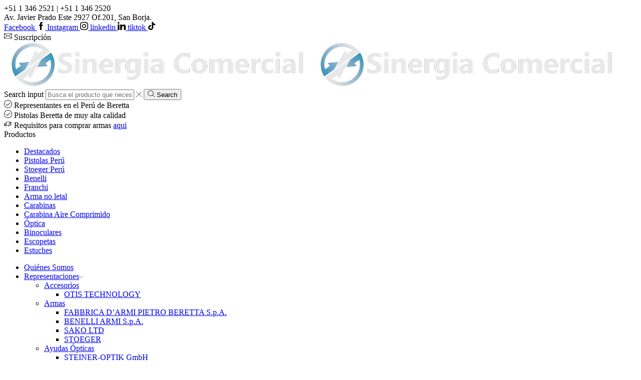

--- FILE ---
content_type: text/html; charset=UTF-8
request_url: https://sinergiacomercial.net/modelo/carabina-ftc/?view_mode=list
body_size: 20719
content:
<!DOCTYPE html><html lang="es" prefix="og: https://ogp.me/ns#" ><head><meta charset="UTF-8" /><link rel="preconnect" href="https://fonts.gstatic.com/" crossorigin /><meta name="viewport" content="width=device-width, initial-scale=1.0, maximum-scale=1.0, user-scalable=0"/><title>Carabina FTC archivos | Sinergia Comercial - Venta de Pistolas Beretta n° 1 en Perú</title><meta name="robots" content="follow, noindex"/><meta property="og:locale" content="es_ES" /><meta property="og:type" content="article" /><meta property="og:title" content="Carabina FTC archivos | Sinergia Comercial - Venta de Pistolas Beretta n° 1 en Perú" /><meta property="og:url" content="https://sinergiacomercial.net/modelo/carabina-ftc/" /><meta property="og:site_name" content="Sinergia Comercial - Venta de Pistolas Beretta n° 1 en Perú" /><meta property="article:publisher" content="https://www.facebook.com/sinergiacomercialsac" /><meta property="og:image" content="https://sinergiacomercial.net/wp-content/uploads/2016/11/Sinergia-Inicio.jpg" /><meta property="og:image:secure_url" content="https://sinergiacomercial.net/wp-content/uploads/2016/11/Sinergia-Inicio.jpg" /><meta property="og:image:width" content="768" /><meta property="og:image:height" content="384" /><meta property="og:image:alt" content="Venta de Pistolas Beretta" /><meta property="og:image:type" content="image/jpeg" /><meta name="twitter:card" content="summary_large_image" /><meta name="twitter:title" content="Carabina FTC archivos | Sinergia Comercial - Venta de Pistolas Beretta n° 1 en Perú" /><meta name="twitter:image" content="https://sinergiacomercial.net/wp-content/uploads/2016/11/Sinergia-Inicio.jpg" /><meta name="twitter:label1" content="Productos" /><meta name="twitter:data1" content="1" /> <script type="application/ld+json" class="rank-math-schema-pro">{"@context":"https://schema.org","@graph":[{"@type":"Organization","@id":"https://sinergiacomercial.net/#organization","name":"Sinergia Comercial","sameAs":["https://www.facebook.com/sinergiacomercialsac"]},{"@type":"WebSite","@id":"https://sinergiacomercial.net/#website","url":"https://sinergiacomercial.net","name":"Sinergia Comercial","publisher":{"@id":"https://sinergiacomercial.net/#organization"},"inLanguage":"es"},{"@type":"BreadcrumbList","@id":"https://sinergiacomercial.net/modelo/carabina-ftc/#breadcrumb","itemListElement":[{"@type":"ListItem","position":"1","item":{"@id":"https://sinergiacomercial.net","name":"Portada"}},{"@type":"ListItem","position":"2","item":{"@id":"https://sinergiacomercial.net/modelo/carabina-ftc/","name":"Productos etiquetados &ldquo;Carabina FTC&rdquo;"}}]},{"@type":"CollectionPage","@id":"https://sinergiacomercial.net/modelo/carabina-ftc/#webpage","url":"https://sinergiacomercial.net/modelo/carabina-ftc/","name":"Carabina FTC archivos | Sinergia Comercial - Venta de Pistolas Beretta n\u00b0 1 en Per\u00fa","isPartOf":{"@id":"https://sinergiacomercial.net/#website"},"inLanguage":"es","breadcrumb":{"@id":"https://sinergiacomercial.net/modelo/carabina-ftc/#breadcrumb"}}]}</script> <link rel="alternate" type="application/rss+xml" title="Sinergia Comercial - Venta de Pistolas Beretta n° 1 en Perú &raquo; Feed" href="https://sinergiacomercial.net/feed/" /><link rel="alternate" type="application/rss+xml" title="Sinergia Comercial - Venta de Pistolas Beretta n° 1 en Perú &raquo; Carabina FTC Etiqueta Feed" href="https://sinergiacomercial.net/modelo/carabina-ftc/feed/" /> <script src="[data-uri]" defer></script><script data-optimized="1" src="https://sinergiacomercial.net/wp-content/plugins/litespeed-cache/assets/js/webfontloader.min.js" defer></script><link data-optimized="2" rel="stylesheet" href="https://sinergiacomercial.net/wp-content/litespeed/css/032be3435c4a08bc061847b8baddb9d9.css?ver=9e055" /> <script type="text/javascript" src="https://sinergiacomercial.net/wp-includes/js/jquery/jquery.min.js?ver=3.7.1" id="jquery-core-js"></script> <script></script><link rel="https://api.w.org/" href="https://sinergiacomercial.net/wp-json/" /><link rel="alternate" title="JSON" type="application/json" href="https://sinergiacomercial.net/wp-json/wp/v2/product_tag/236" /><link rel="EditURI" type="application/rsd+xml" title="RSD" href="https://sinergiacomercial.net/xmlrpc.php?rsd" /><meta name="generator" content="WordPress 6.9" /><meta property="fb:app_id" content="539341456986001" />
 <script src="https://www.googletagmanager.com/gtag/js?id=UA-140589300-1" defer data-deferred="1"></script> <script src="[data-uri]" defer></script> <link rel="prefetch" as="font" href="https://sinergiacomercial.net/wp-content/themes/xstore/fonts/xstore-icons-light.woff?v=9.6.2" type="font/woff"><link rel="prefetch" as="font" href="https://sinergiacomercial.net/wp-content/themes/xstore/fonts/xstore-icons-light.woff2?v=9.6.2" type="font/woff2">
<noscript><style>.woocommerce-product-gallery{ opacity: 1 !important; }</style></noscript><meta name="generator" content="Elementor 3.33.6; features: additional_custom_breakpoints; settings: css_print_method-external, google_font-enabled, font_display-auto"><meta name="generator" content="Powered by WPBakery Page Builder - drag and drop page builder for WordPress."/><link rel="icon" href="https://sinergiacomercial.net/wp-content/uploads/2017/07/cropped-icono-sinergia-32x32.png" sizes="32x32" /><link rel="icon" href="https://sinergiacomercial.net/wp-content/uploads/2017/07/cropped-icono-sinergia-192x192.png" sizes="192x192" /><link rel="apple-touch-icon" href="https://sinergiacomercial.net/wp-content/uploads/2017/07/cropped-icono-sinergia-180x180.png" /><meta name="msapplication-TileImage" content="https://sinergiacomercial.net/wp-content/uploads/2017/07/cropped-icono-sinergia-270x270.png" /><style id="kirki-inline-styles"></style><noscript><style>.wpb_animate_when_almost_visible { opacity: 1; }</style></noscript></head><body class="archive tax-product_tag term-carabina-ftc term-236 wp-theme-xstore theme-xstore woocommerce woocommerce-page woocommerce-no-js et_cart-type-2 et_b_dt_header-not-overlap et_b_mob_header-not-overlap breadcrumbs-type-default wide et-preloader-off et-catalog-on  et-secondary-menu-on et-secondary-visibility-opened et-secondary-on-home et-enable-swatch wpb-js-composer js-comp-ver-8.7.2 vc_responsive elementor-default elementor-kit-21532" data-mode="light"><div style="z-index: -2011; opacity: 0; visibility: hidden; height: 0px; position: absolute; left: -2011px; overflow: hidden;"><a href="https://xstore.8theme.com" data-wpel-link="external" target="_blank" rel="nofollow external noopener noreferrer">XStore theme</a></div><div class="template-container"><div class="template-content"><div class="page-wrapper"><header id="header" class="site-header sticky"  data-type="sticky"><div class="header-wrapper"><div class="header-top-wrapper "><div class="header-top" data-title="Header top"><div class="et-row-container et-container"><div class="et-wrap-columns flex align-items-center"><div class="et_column et_col-xs-8 et_col-xs-offset-0 pos-static"><div class="et_element et_connect-block flex flex-row connect-block-element-cmjcE align-items-center justify-content-start"><div class="et_element et_b_header-html_block header-html_block2" ><i class="et-icon et_b-icon et-phone-call"></i> +51 1 346 2521 | +51 1 346 2520</div><span class="et_connect-block-sep"></span><div class="et_element et_b_header-html_block header-html_block1" ><i class="et-icon et_b-icon et-internet"></i> Av. Javier Prado Este 2927 Of.201, San Borja.</div></div></div><div class="et_column et_col-xs-4 et_col-xs-offset-0 pos-static"><div class="et_element et_connect-block flex flex-row connect-block-element-8yRR6 align-items-center justify-content-end"><div class="et_element et_b_header-socials et-socials flex flex-nowrap align-items-center  justify-content-end mob-justify-content-center et_element-top-level flex-row" >
<a href="https://www.facebook.com/sinergiacomercialsac/" target="_blank" data-tooltip="Facebook" title="Facebook" data-wpel-link="external" rel="nofollow external noopener noreferrer">
<span class="screen-reader-text hidden">Facebook</span>
<svg xmlns="http://www.w3.org/2000/svg" width="1em" height="1em" viewBox="0 0 24 24"><path d="M13.488 8.256v-3c0-0.84 0.672-1.488 1.488-1.488h1.488v-3.768h-2.976c-2.472 0-4.488 2.016-4.488 4.512v3.744h-3v3.744h3v12h4.512v-12h3l1.488-3.744h-4.512z"></path></svg>        </a>
<a href="https://www.instagram.com/sinergia.comercial/" target="_blank" data-tooltip="Instagram" title="Instagram" data-wpel-link="external" rel="nofollow external noopener noreferrer">
<span class="screen-reader-text hidden">Instagram</span>
<svg xmlns="http://www.w3.org/2000/svg" width="1em" height="1em" viewBox="0 0 24 24"><path d="M16.512 0h-9.024c-4.128 0-7.488 3.36-7.488 7.488v9c0 4.152 3.36 7.512 7.488 7.512h9c4.152 0 7.512-3.36 7.512-7.488v-9.024c0-4.128-3.36-7.488-7.488-7.488zM21.744 16.512c0 2.904-2.352 5.256-5.256 5.256h-9c-2.904 0-5.256-2.352-5.256-5.256v-9.024c0-2.904 2.352-5.256 5.256-5.256h9c2.904 0 5.256 2.352 5.256 5.256v9.024zM12 6c-3.312 0-6 2.688-6 6s2.688 6 6 6 6-2.688 6-6-2.688-6-6-6zM12 15.744c-2.064 0-3.744-1.68-3.744-3.744s1.68-3.744 3.744-3.744 3.744 1.68 3.744 3.744c0 2.064-1.68 3.744-3.744 3.744zM19.248 5.544c0 0.437-0.355 0.792-0.792 0.792s-0.792-0.355-0.792-0.792c0-0.437 0.355-0.792 0.792-0.792s0.792 0.355 0.792 0.792z"></path></svg>        </a>
<a href="https://www.linkedin.com/company/armer%C3%ADa-sinergia-comercial" target="_blank" data-tooltip="linkedin" title="linkedin" data-wpel-link="external" rel="nofollow external noopener noreferrer">
<span class="screen-reader-text hidden">linkedin</span>
<svg xmlns="http://www.w3.org/2000/svg" width="1em" height="1em" viewBox="0 0 24 24"><path d="M0 7.488h5.376v16.512h-5.376v-16.512zM19.992 7.704c-0.048-0.024-0.12-0.048-0.168-0.048-0.072-0.024-0.144-0.024-0.216-0.048-0.288-0.048-0.6-0.096-0.96-0.096-3.12 0-5.112 2.28-5.76 3.144v-3.168h-5.4v16.512h5.376v-9c0 0 4.056-5.64 5.76-1.488 0 3.696 0 10.512 0 10.512h5.376v-11.16c0-2.496-1.704-4.56-4.008-5.16zM5.232 2.616c0 1.445-1.171 2.616-2.616 2.616s-2.616-1.171-2.616-2.616c0-1.445 1.171-2.616 2.616-2.616s2.616 1.171 2.616 2.616z"></path></svg>        </a>
<a href="https://www.tiktok.com/@sinergiacomercial" target="_blank" data-tooltip="tiktok" title="tiktok" data-wpel-link="external" rel="nofollow external noopener noreferrer">
<span class="screen-reader-text hidden">tiktok</span>
<svg xmlns="http://www.w3.org/2000/svg" width="1em" height="1em" x="0px" y="0px" viewBox="0 0 24 24" style="enable-background:new 0 0 24 24;" xml:space="preserve"><g><path d="M22.5316296,6.0092726c-1.3718052,0-2.6375065-0.4544511-3.6539211-1.2211032c-1.1657028-0.8788559-2.0032463-2.1680326-2.299015-3.6539192C16.505455,0.7671212,16.4660187,0.3882553,16.4622631,0H12.54356 v10.7077723l-0.0046949,5.8651438c0,1.5680447-1.0211077,2.8975964-2.4365721,3.3651924 c-0.4107904,0.1356792-0.8544436,0.1999969-1.3164072,0.1746445c-0.5896597-0.0323944-1.142231-0.2103252-1.6225028-0.4976444 c-1.0220461-0.6112537-1.7149901-1.7201519-1.7337694-2.9886742c-0.0295768-1.9825897,1.5732088-3.5989904,3.5543904-3.5989904 c0.3910723,0,0.7666521,0.0638485,1.118289,0.1798086V10.280549V9.2284565 C9.7314081,9.1735287,9.3539505,9.1448908,8.9722672,9.1448908c-2.1685019,0-4.1966314,0.9013901-5.646368,2.5253029 c-1.0957532,1.2272062-1.7530174,2.7929029-1.8544239,4.4346552c-0.1328613,2.156765,0.6563252,4.2069607,2.1868119,5.7196064 c0.2248783,0.2220612,0.4610238,0.4281597,0.7079673,0.6182976C5.6784358,23.4525928,7.2826295,24,8.9722672,24 c0.3816833,0,0.75914-0.0281696,1.1300259-0.0830956c1.578373-0.233799,3.0346813-0.9563198,4.1839552-2.0924492 c1.412179-1.3957481,2.1924467-3.2487621,2.2008963-5.2210236l-0.0201874-8.7585144 c0.6736965,0.5197091,1.4103012,0.9497466,2.2008972,1.2835431c1.2295532,0.5187693,2.5332832,0.7816744,3.875042,0.7812052 V7.0641809V6.0083327c0.0009384,0.0009389-0.0103283,0.0009389-0.0112667,0.0009389V6.0092726z"/></g></svg>        </a></div><span class="et_connect-block-sep"></span><div class="et_element et_b_header-newsletter et-popup_toggle align-items-center flex-inline pointer " data-type="newsletter" data-popup-on="click">
<span class="align-items-center flex-inline et-toggle">
<span class="et_b-icon">
<svg version="1.1" xmlns="http://www.w3.org/2000/svg" width="1em" height="1em" viewBox="0 0 24 24"><path d="M23.928 5.424c-0.024-0.648-0.552-1.152-1.176-1.152h-21.504c-0.648 0-1.176 0.528-1.176 1.176v13.128c0 0.648 0.528 1.176 1.176 1.176h21.504c0.648 0 1.176-0.528 1.176-1.176v-13.152zM22.512 5.4l-10.512 6.576-10.512-6.576h21.024zM1.248 16.992v-10.416l7.344 4.584-7.344 5.832zM1.224 18.456l8.352-6.624 2.064 1.32c0.192 0.12 0.432 0.12 0.624 0l2.064-1.32 8.4 6.648 0.024 0.096c0 0 0 0.024-0.024 0.024h-21.48c-0.024 0-0.024 0-0.024-0.024v-0.12zM22.752 6.648v10.344l-7.344-5.808 7.344-4.536z"></path></svg>			</span>
<span class="et-element-label ">
Suscripción			</span>
</span></div></div></div></div></div></div></div><div class="header-main-wrapper "><div class="header-main" data-title="Header main"><div class="et-row-container et-container"><div class="et-wrap-columns flex align-items-center"><div class="et_column et_col-xs-3 et_col-xs-offset-0"><div class="et_element et_b_header-logo align-start mob-align-center et_element-top-level" >
<a href="https://sinergiacomercial.net" data-wpel-link="internal">
<span><img fetchpriority="high" width="617" height="90" src="https://sinergiacomercial.net/wp-content/uploads/2017/07/logoplomo120.png" class="et_b_header-logo-img" alt="logoplomo120" srcset="https://sinergiacomercial.net/wp-content/uploads/2017/07/logoplomo120.png " 2x decoding="async" /></span><span class="fixed"><img fetchpriority="high" width="617" height="90" src="https://sinergiacomercial.net/wp-content/uploads/2017/07/logoplomo120.png" class="et_b_header-logo-img" alt="logoplomo120" srcset="https://sinergiacomercial.net/wp-content/uploads/2017/07/logoplomo120.png " 2x decoding="async" /></span>
</a></div></div><div class="et_column et_col-xs-6 et_col-xs-offset-0 pos-static"><div class="et_element et_connect-block flex flex-col connect-block-element-EYVWy align-items-center justify-content-center"><div class="et_element et_b_header-search flex align-items-center   et-content-right justify-content-center mob-justify-content-center flex-basis-full et_element-top-level et-content-dropdown" ><form action="https://sinergiacomercial.net/" role="search" data-min="2" data-per-page="100"
class="ajax-search-form  input-input " method="get"><div class="input-row flex align-items-center et-overflow-hidden" data-search-mode="dark">
<label class="screen-reader-text" for="et_b-header-search-input-25">Search input</label>
<input type="text" value=""
placeholder="Busca el producto que necesitas!" autocomplete="off" class="form-control" id="et_b-header-search-input-25" name="s">
<input type="hidden" name="post_type" value="product">
<input type="hidden" name="et_search" value="true">
<span class="buttons-wrapper flex flex-nowrap pos-relative">
<span class="clear flex-inline justify-content-center align-items-center pointer">
<span class="et_b-icon">
<svg xmlns="http://www.w3.org/2000/svg" width=".7em" height=".7em" viewBox="0 0 24 24"><path d="M13.056 12l10.728-10.704c0.144-0.144 0.216-0.336 0.216-0.552 0-0.192-0.072-0.384-0.216-0.528-0.144-0.12-0.336-0.216-0.528-0.216 0 0 0 0 0 0-0.192 0-0.408 0.072-0.528 0.216l-10.728 10.728-10.704-10.728c-0.288-0.288-0.768-0.288-1.056 0-0.168 0.144-0.24 0.336-0.24 0.528 0 0.216 0.072 0.408 0.216 0.552l10.728 10.704-10.728 10.704c-0.144 0.144-0.216 0.336-0.216 0.552s0.072 0.384 0.216 0.528c0.288 0.288 0.768 0.288 1.056 0l10.728-10.728 10.704 10.704c0.144 0.144 0.336 0.216 0.528 0.216s0.384-0.072 0.528-0.216c0.144-0.144 0.216-0.336 0.216-0.528s-0.072-0.384-0.216-0.528l-10.704-10.704z"></path></svg>
</span>
</span>
<button type="submit" class="search-button flex justify-content-center align-items-center pointer" aria-label="Search button">
<span class="et_b-loader"></span>
<svg xmlns="http://www.w3.org/2000/svg" width="1em" height="1em" fill="currentColor" viewBox="0 0 24 24"><path d="M23.784 22.8l-6.168-6.144c1.584-1.848 2.448-4.176 2.448-6.576 0-5.52-4.488-10.032-10.032-10.032-5.52 0-10.008 4.488-10.008 10.008s4.488 10.032 10.032 10.032c2.424 0 4.728-0.864 6.576-2.472l6.168 6.144c0.144 0.144 0.312 0.216 0.48 0.216s0.336-0.072 0.456-0.192c0.144-0.12 0.216-0.288 0.24-0.48 0-0.192-0.072-0.384-0.192-0.504zM18.696 10.080c0 4.752-3.888 8.64-8.664 8.64-4.752 0-8.64-3.888-8.64-8.664 0-4.752 3.888-8.64 8.664-8.64s8.64 3.888 8.64 8.664z"></path></svg>                    <span class="screen-reader-text">Search</span></button>
</span></div></form></div></div></div><div class="et_column et_col-xs-3 et_col-xs-offset-0 pos-static"><div class="et_element et_connect-block flex flex-row connect-block-element-ochYn align-items-center justify-content-end"><div class="et_promo_text_carousel swiper-entry pos-relative arrows-hovered "><div class="swiper-container stop-on-hover et_element" data-loop="true" data-speed="400" data-breakpoints="1" data-xs-slides="1" data-sm-slides="1" data-md-slides="1" data-lt-slides="1" data-slides-per-view="1" data-slides-per-group="1"  data-autoplay='3000'><div class="header-promo-text et-promo-text-carousel swiper-wrapper"><div class="swiper-slide flex justify-content-center align-items-center">
<span class="et_b-icon"><svg xmlns="http://www.w3.org/2000/svg" width="1em" height="1em" viewBox="0 0 24 24"><path d="M12 0c-6.624 0-12 5.376-12 12s5.376 12 12 12 12-5.376 12-12-5.376-12-12-12zM12 22.728c-5.904 0-10.728-4.8-10.728-10.728s4.824-10.728 10.728-10.728 10.728 4.8 10.728 10.728-4.824 10.728-10.728 10.728zM18.312 7.848c-0.168-0.024-0.36 0.048-0.48 0.168l-7.608 7.368-4.056-4.176c-0.12-0.12-0.312-0.192-0.504-0.192-0.168 0-0.336 0.072-0.432 0.216-0.24 0.288-0.24 0.696 0 0.888l4.512 4.656c0.12 0.12 0.288 0.192 0.456 0.192s0.312-0.072 0.432-0.192l8.040-7.824c0.12-0.12 0.192-0.312 0.192-0.504 0-0.168-0.072-0.312-0.192-0.408-0.072-0.12-0.216-0.192-0.36-0.192z"></path></svg></span>					<span class="text-nowrap">Representantes en el Perú de Beretta</span></div><div class="swiper-slide flex justify-content-center align-items-center">
<span class="et_b-icon"><svg xmlns="http://www.w3.org/2000/svg" width="1em" height="1em" viewBox="0 0 24 24"><path d="M12 0c-6.624 0-12 5.376-12 12s5.376 12 12 12 12-5.376 12-12-5.376-12-12-12zM12 22.728c-5.904 0-10.728-4.8-10.728-10.728s4.824-10.728 10.728-10.728 10.728 4.8 10.728 10.728-4.824 10.728-10.728 10.728zM18.312 7.848c-0.168-0.024-0.36 0.048-0.48 0.168l-7.608 7.368-4.056-4.176c-0.12-0.12-0.312-0.192-0.504-0.192-0.168 0-0.336 0.072-0.432 0.216-0.24 0.288-0.24 0.696 0 0.888l4.512 4.656c0.12 0.12 0.288 0.192 0.456 0.192s0.312-0.072 0.432-0.192l8.040-7.824c0.12-0.12 0.192-0.312 0.192-0.504 0-0.168-0.072-0.312-0.192-0.408-0.072-0.12-0.216-0.192-0.36-0.192z"></path></svg></span>					<span class="text-nowrap">Pistolas Beretta de muy alta calidad</span></div><div class="swiper-slide flex justify-content-center align-items-center">
<span class="et_b-icon"><svg xmlns="http://www.w3.org/2000/svg" width="1em" height="1em" viewBox="0 0 24 24"><path d="M23.448 7.248h-3.24v-1.032c0-0.528-0.432-0.96-0.96-0.96h-11.784c-0.528 0-0.96 0.432-0.96 0.96v2.304h-3.048c0 0 0 0 0 0-0.192 0-0.384 0.096-0.48 0.264l-1.56 2.736h-0.864c-0.312 0-0.552 0.24-0.552 0.552v4.416c0 0.288 0.24 0.552 0.552 0.552h1.032c0.264 1.032 1.176 1.728 2.208 1.728 0.144 0 0.288-0.024 0.432-0.048 0.888-0.168 1.584-0.816 1.8-1.68h1.032c0.048 0 0.12-0.024 0.168-0.024 0.072 0.024 0.168 0.024 0.24 0.024h5.040c0.288 1.176 1.44 1.92 2.64 1.68 0.888-0.168 1.584-0.816 1.8-1.68h2.328c0.528 0 0.96-0.432 0.96-0.96v-3.48h2.4c0.312 0 0.552-0.24 0.552-0.552s-0.24-0.552-0.552-0.552h-2.4v-1.032h0.288c0.312 0 0.552-0.24 0.552-0.552s-0.24-0.552-0.552-0.552h-0.288v-1.032h3.24c0.312 0 0.552-0.24 0.552-0.552-0.024-0.288-0.264-0.528-0.576-0.528zM16.848 7.8c0 0.312 0.24 0.552 0.552 0.552h1.728v1.032h-4.68c-0.312 0-0.552 0.24-0.552 0.552s0.24 0.552 0.552 0.552h4.656v1.032h-2.568c-0.144 0-0.288 0.048-0.384 0.168-0.096 0.096-0.168 0.24-0.168 0.384 0 0.312 0.24 0.552 0.552 0.552h2.544v3.312h-2.16c-0.144-0.552-0.456-1.008-0.936-1.344-0.504-0.336-1.104-0.48-1.704-0.36-0.888 0.168-1.584 0.816-1.8 1.68l-4.92-0.024 0.024-9.552 11.496 0.024v0.888h-1.728c-0.264 0-0.504 0.24-0.504 0.552zM14.712 15.288c0.648 0 1.2 0.528 1.2 1.2 0 0.648-0.528 1.2-1.2 1.2-0.648 0-1.2-0.528-1.2-1.2 0.024-0.672 0.552-1.2 1.2-1.2zM3.792 15.288c0.648 0 1.2 0.528 1.2 1.2 0 0.648-0.528 1.2-1.2 1.2s-1.2-0.528-1.2-1.2c0.024-0.672 0.552-1.2 1.2-1.2zM6.48 12.6v3.312h-0.48c-0.144-0.552-0.456-1.008-0.936-1.344-0.504-0.336-1.104-0.48-1.704-0.36-0.888 0.168-1.584 0.816-1.8 1.68h-0.48v-3.288h5.4zM6.48 9.624v1.896h-3.792l1.080-1.872h2.712z"></path></svg></span>					<span class="text-nowrap">Requisitos para comprar armas</span>
<a class="text-nowrap" href="https://sinergiacomercial.net/requisitos-para-la-compra-armas/" data-wpel-link="internal">aqui</a></div></div></div></div></div></div></div></div></div></div><div class="header-bottom-wrapper sticky"><div class="header-bottom" data-title="Header bottom"><div class="et-row-container et-container"><div class="et-wrap-columns flex align-items-center"><div class="et_column et_col-xs-2 et_col-xs-offset-0"><div class="et_element et_b_header-menu flex align-items-center header-secondary-menu  et_element-top-level" ><div class="secondary-menu-wrapper"><div class="secondary-title"><div class="secondary-menu-toggle">
<span class="et-icon et-burger"></span></div>
<span>Productos</span></div><div class="menu-main-container"><ul id="menu-menu-vertical-2" class="menu"><li id="menu-item-4716" class="menu-item menu-item-type-taxonomy menu-item-object-product_cat menu-item-4716 item-level-0 item-design-dropdown"><a href="https://sinergiacomercial.net/categoria-producto/destacados/" class="item-link" data-wpel-link="internal">Destacados</a></li><li id="menu-item-4720" class="menu-item menu-item-type-taxonomy menu-item-object-product_cat menu-item-4720 item-level-0 item-design-dropdown"><a href="https://sinergiacomercial.net/categoria-producto/pistolas-peru/" class="item-link" data-wpel-link="internal">Pistolas Perú</a></li><li id="menu-item-19688" class="menu-item menu-item-type-taxonomy menu-item-object-product_cat menu-item-19688 item-level-0 item-design-dropdown"><a href="https://sinergiacomercial.net/categoria-producto/stoeger-peru/" class="item-link" data-wpel-link="internal">Stoeger Perú</a></li><li id="menu-item-35720" class="menu-item menu-item-type-taxonomy menu-item-object-product_cat menu-item-35720 item-level-0 item-design-dropdown"><a href="https://sinergiacomercial.net/categoria-producto/benelli/" class="item-link" data-wpel-link="internal">Benelli</a></li><li id="menu-item-35721" class="menu-item menu-item-type-taxonomy menu-item-object-product_cat menu-item-35721 item-level-0 item-design-dropdown"><a href="https://sinergiacomercial.net/categoria-producto/franchi/" class="item-link" data-wpel-link="internal">Franchi</a></li><li id="menu-item-4714" class="menu-item menu-item-type-taxonomy menu-item-object-product_cat menu-item-4714 item-level-0 item-design-dropdown"><a href="https://sinergiacomercial.net/categoria-producto/arma-no-letal/" class="item-link" data-wpel-link="internal">Arma no letal</a></li><li id="menu-item-4715" class="menu-item menu-item-type-taxonomy menu-item-object-product_cat menu-item-4715 item-level-0 item-design-dropdown"><a href="https://sinergiacomercial.net/categoria-producto/carabinas/" class="item-link" data-wpel-link="internal">Carabinas</a></li><li id="menu-item-13727" class="menu-item menu-item-type-taxonomy menu-item-object-product_cat menu-item-13727 item-level-0 item-design-dropdown"><a href="https://sinergiacomercial.net/categoria-producto/carabina-aire-comprimido/" class="item-link" data-wpel-link="internal">Carabina Aire Comprimido</a></li><li id="menu-item-17199" class="menu-item menu-item-type-taxonomy menu-item-object-product_cat menu-item-17199 item-level-0 item-design-dropdown"><a href="https://sinergiacomercial.net/categoria-producto/optica/" class="item-link" data-wpel-link="internal">Óptica</a></li><li id="menu-item-4723" class="menu-item menu-item-type-taxonomy menu-item-object-product_cat menu-item-4723 item-level-0 item-design-dropdown"><a href="https://sinergiacomercial.net/categoria-producto/binoculares/" class="item-link" data-wpel-link="internal">Binoculares</a></li><li id="menu-item-4717" class="menu-item menu-item-type-taxonomy menu-item-object-product_cat menu-item-4717 item-level-0 item-design-dropdown"><a href="https://sinergiacomercial.net/categoria-producto/escopetas/" class="item-link" data-wpel-link="internal">Escopetas</a></li><li id="menu-item-4728" class="menu-item menu-item-type-taxonomy menu-item-object-product_cat menu-item-4728 item-level-0 item-design-dropdown"><a href="https://sinergiacomercial.net/categoria-producto/estuches/" class="item-link" data-wpel-link="internal">Estuches</a></li></ul></div></div></div></div><div class="et_column et_col-xs-10 et_col-xs-offset-0 pos-static"><div class="et_element et_b_header-menu header-main-menu flex align-items-center menu-items-none  justify-content-start et_element-top-level" ><div class="menu-main-container"><ul id="menu-menu-principal" class="menu"><li id="menu-item-2072" class="menu-item menu-item-type-post_type menu-item-object-page menu-item-2072 item-level-0 item-design-dropdown"><a href="https://sinergiacomercial.net/quienes-somos/" class="item-link" data-wpel-link="internal">Quiénes Somos</a></li><li id="menu-item-2331" class="menu-item menu-item-type-custom menu-item-object-custom menu-item-has-children menu-parent-item menu-item-2331 item-level-0 item-design-dropdown"><a href="#" class="item-link">Representaciones<svg class="arrow " xmlns="http://www.w3.org/2000/svg" width="0.5em" height="0.5em" viewBox="0 0 24 24"><path d="M23.784 6.072c-0.264-0.264-0.672-0.264-0.984 0l-10.8 10.416-10.8-10.416c-0.264-0.264-0.672-0.264-0.984 0-0.144 0.12-0.216 0.312-0.216 0.48 0 0.192 0.072 0.36 0.192 0.504l11.28 10.896c0.096 0.096 0.24 0.192 0.48 0.192 0.144 0 0.288-0.048 0.432-0.144l0.024-0.024 11.304-10.92c0.144-0.12 0.24-0.312 0.24-0.504 0.024-0.168-0.048-0.36-0.168-0.48z"></path></svg></a><div class="nav-sublist-dropdown"><div class="container"><ul><li id="menu-item-2276" class="menu-item menu-item-type-custom menu-item-object-custom menu-item-has-children menu-parent-item menu-item-2276 item-level-1"><a href="#" class="item-link type-img position-">Accesorios</a><div class="nav-sublist"><ul><li id="menu-item-2332" class="menu-item menu-item-type-custom menu-item-object-custom menu-item-2332 item-level-2"><a target="_blank" href="http://www.otistec.com/" class="item-link type-img position-" data-wpel-link="external" rel="nofollow external noopener noreferrer">OTIS TECHNOLOGY</a></li></ul></div></li><li id="menu-item-2273" class="menu-item menu-item-type-custom menu-item-object-custom menu-item-has-children menu-parent-item menu-item-2273 item-level-1"><a href="#" class="item-link type-img position-">Armas</a><div class="nav-sublist"><ul><li id="menu-item-2270" class="menu-item menu-item-type-custom menu-item-object-custom menu-item-2270 item-level-2"><a target="_blank" href="http://www.beretta.com/es" class="item-link type-img position-" data-wpel-link="external" rel="nofollow external noopener noreferrer">FABBRICA D’ARMI PIETRO BERETTA S.p.A.</a></li><li id="menu-item-2271" class="menu-item menu-item-type-custom menu-item-object-custom menu-item-2271 item-level-2"><a target="_blank" href="https://www.benelli.it/es" class="item-link type-img position-" data-wpel-link="external" rel="nofollow external noopener noreferrer">BENELLI ARMI S.p.A.</a></li><li id="menu-item-2272" class="menu-item menu-item-type-custom menu-item-object-custom menu-item-2272 item-level-2"><a target="_blank" href="http://www.sako.fi" class="item-link type-img position-" data-wpel-link="external" rel="nofollow external noopener noreferrer">SAKO LTD</a></li><li id="menu-item-2333" class="menu-item menu-item-type-custom menu-item-object-custom menu-item-2333 item-level-2"><a target="_blank" href="http://www.stoegerindustries.com/" class="item-link type-img position-" data-wpel-link="external" rel="nofollow external noopener noreferrer">STOEGER</a></li></ul></div></li><li id="menu-item-2277" class="menu-item menu-item-type-custom menu-item-object-custom menu-item-has-children menu-parent-item menu-item-2277 item-level-1"><a href="#" class="item-link type-img position-">Ayudas Ópticas</a><div class="nav-sublist"><ul><li id="menu-item-2278" class="menu-item menu-item-type-custom menu-item-object-custom menu-item-2278 item-level-2"><a target="_blank" href="https://es.steiner-defense.com" class="item-link type-img position-" data-wpel-link="external" rel="nofollow external noopener noreferrer">STEINER-OPTIK GmbH</a></li></ul></div></li><li id="menu-item-2334" class="menu-item menu-item-type-custom menu-item-object-custom menu-item-has-children menu-parent-item menu-item-2334 item-level-1"><a href="#" class="item-link type-img position-">Chalecos Balísticos</a><div class="nav-sublist"><ul><li id="menu-item-2335" class="menu-item menu-item-type-custom menu-item-object-custom menu-item-2335 item-level-2"><a target="_blank" href="http://www.mku.com/en/index" class="item-link type-img position-" data-wpel-link="external" rel="nofollow external noopener noreferrer">MKU</a></li></ul></div></li><li id="menu-item-2279" class="menu-item menu-item-type-custom menu-item-object-custom menu-item-has-children menu-parent-item menu-item-2279 item-level-1"><a href="#" class="item-link type-img position-">Supervivencia</a><div class="nav-sublist"><ul><li id="menu-item-2280" class="menu-item menu-item-type-custom menu-item-object-custom menu-item-2280 item-level-2"><a target="_blank" href="http://www.lifesupportintl.com" class="item-link type-img position-" data-wpel-link="external" rel="nofollow external noopener noreferrer">LIFE SUPPORT INTERNATIONAL, INC</a></li><li id="menu-item-2380" class="menu-item menu-item-type-custom menu-item-object-custom menu-item-2380 item-level-2"><a target="_blank" href="https://www.mustangsurvival.com/?country=25" class="item-link type-img position-" data-wpel-link="external" rel="nofollow external noopener noreferrer">MUSTANG SURVIVAL</a></li></ul></div></li><li id="menu-item-2281" class="menu-item menu-item-type-custom menu-item-object-custom menu-item-has-children menu-parent-item menu-item-2281 item-level-1"><a href="#" class="item-link type-img position-">Purificación H2O</a><div class="nav-sublist"><ul><li id="menu-item-2282" class="menu-item menu-item-type-custom menu-item-object-custom menu-item-2282 item-level-2"><a target="_blank" href="https://www.innovativeh2o.com" class="item-link type-img position-" data-wpel-link="external" rel="nofollow external noopener noreferrer">SUNSPRING</a></li><li id="menu-item-2381" class="menu-item menu-item-type-custom menu-item-object-custom menu-item-2381 item-level-2"><a target="_blank" href="http://puralytics.com/solarbag" class="item-link type-img position-" data-wpel-link="external" rel="nofollow external noopener noreferrer">SOLAR BAG</a></li></ul></div></li><li id="menu-item-2284" class="menu-item menu-item-type-custom menu-item-object-custom menu-item-has-children menu-parent-item menu-item-2284 item-level-1"><a href="#" class="item-link type-img position-">UAV Drones</a><div class="nav-sublist"><ul><li id="menu-item-2285" class="menu-item menu-item-type-custom menu-item-object-custom menu-item-2285 item-level-2"><a target="_blank" href="http://sdle.eu-es.com/" class="item-link type-img position-" data-wpel-link="external" rel="nofollow external noopener noreferrer">SDLE</a></li></ul></div></li></ul></div></div></li><li id="menu-item-2251" class="menu-item menu-item-type-post_type menu-item-object-page menu-item-2251 item-level-0 item-design-dropdown"><a href="https://sinergiacomercial.net/requisitos-para-la-compra-armas/" class="item-link" data-wpel-link="internal">Requisitos para la compra</a></li><li id="menu-item-2106" class="menu-item menu-item-type-post_type menu-item-object-page menu-item-2106 item-level-0 item-design-dropdown"><a href="https://sinergiacomercial.net/blog/" class="item-link" data-wpel-link="internal">Blog</a></li><li id="menu-item-2071" class="menu-item menu-item-type-post_type menu-item-object-page menu-item-2071 item-level-0 item-design-dropdown"><a href="https://sinergiacomercial.net/contactenos/" class="item-link" data-wpel-link="internal">Contáctenos</a></li><li id="menu-item-11591" class="menu-item menu-item-type-post_type menu-item-object-page menu-item-11591 item-level-0 item-design-dropdown"><a href="https://sinergiacomercial.net/solicita-una-cotizacion/" class="item-link" data-wpel-link="internal">Solicita una Cotización</a></li><li id="menu-item-23984" class="menu-item menu-item-type-custom menu-item-object-custom menu-item-23984 item-level-0 item-design-dropdown"><a target="_blank" href="https://www.youtube.com/channel/UCyujhH3Zb0lmt00osNndaWA" class="item-link" data-wpel-link="external" rel="nofollow external noopener noreferrer">Canal Youtube</a></li></ul></div></div></div></div></div></div></div></div><div class="mobile-header-wrapper"><div class="header-main-wrapper sticky"><div class="header-main" data-title="Header main"><div class="et-row-container et-container"><div class="et-wrap-columns flex align-items-center"><div class="et_column et_col-xs-3 et_col-xs-offset-0 pos-static"><div class="et_element et_b_header-mobile-menu  static et-content_toggle et-off-canvas et-content-left toggles-by-arrow" data-item-click="item">
<span class="et-element-label-wrapper flex  justify-content-start mob-justify-content-start">
<span class="flex-inline align-items-center et-element-label pointer et-toggle valign-center" >
<span class="et_b-icon"><svg version="1.1" id="Layer_1" xmlns="http://www.w3.org/2000/svg" xmlns:xlink="http://www.w3.org/1999/xlink" x="0px" y="0px" width="1em" height="1em" viewBox="0 0 100 100" style="enable-background:new 0 0 100 100;" xml:space="preserve"><g><path d="M26,37h47.7c1.7,0,3.3-1.3,3.3-3.3s-1.3-3.3-3.3-3.3H26c-1.7,0-3.3,1.3-3.3,3.3S24.3,37,26,37z"/><path d="M74,46.7H26c-1.7,0-3.3,1.3-3.3,3.3s1.3,3.3,3.3,3.3h47.7c1.7,0,3.3-1.3,3.3-3.3S75.7,46.7,74,46.7z"/><path d="M74,63H26c-1.7,0-3.3,1.3-3.3,3.3s1.3,3.3,3.3,3.3h47.7c1.7,0,3.3-1.3,3.3-3.3S75.7,63,74,63z"/></g><path d="M50,0C22.3,0,0,22.3,0,50s22.3,50,50,50s50-22.3,50-50S77.7,0,50,0z M50,93.7C26,93.7,6.3,74,6.3,50S26,6.3,50,6.3S93.7,26,93.7,50S74,93.7,50,93.7z"/></svg></span>							</span>
</span><div class="et-mini-content">
<span class="et-toggle pos-absolute et-close full-left top">
<svg xmlns="http://www.w3.org/2000/svg" width="0.8em" height="0.8em" viewBox="0 0 24 24">
<path d="M13.056 12l10.728-10.704c0.144-0.144 0.216-0.336 0.216-0.552 0-0.192-0.072-0.384-0.216-0.528-0.144-0.12-0.336-0.216-0.528-0.216 0 0 0 0 0 0-0.192 0-0.408 0.072-0.528 0.216l-10.728 10.728-10.704-10.728c-0.288-0.288-0.768-0.288-1.056 0-0.168 0.144-0.24 0.336-0.24 0.528 0 0.216 0.072 0.408 0.216 0.552l10.728 10.704-10.728 10.704c-0.144 0.144-0.216 0.336-0.216 0.552s0.072 0.384 0.216 0.528c0.288 0.288 0.768 0.288 1.056 0l10.728-10.728 10.704 10.704c0.144 0.144 0.336 0.216 0.528 0.216s0.384-0.072 0.528-0.216c0.144-0.144 0.216-0.336 0.216-0.528s-0.072-0.384-0.216-0.528l-10.704-10.704z"></path>
</svg>
</span><div class="et-content mobile-menu-content children-align-inherit"><div class="et_element et_b_header-logo justify-content-center" >
<a href="https://sinergiacomercial.net" data-wpel-link="internal">
<span><img fetchpriority="high" width="617" height="90" src="https://sinergiacomercial.net/wp-content/uploads/2017/07/logoplomo120.png" class="et_b_header-logo-img" alt="logoplomo120" srcset="https://sinergiacomercial.net/wp-content/uploads/2017/07/logoplomo120.png " 2x decoding="async" /></span>
</a></div><div class="et_b-tabs-wrapper"><div class="et_b-tabs">
<span class="et-tab active"
data-tab="menu">
Menu                    </span>
<span class="et-tab "
data-tab="menu_2">
Categories                </span></div><div class="et_b-tab-content active"
data-tab-name="menu"><div class="et_element et_b_header-menu header-mobile-menu flex align-items-center"
data-title="Menu"><div class="menu-main-container"><ul id="menu-menu-principal" class="menu"><li id="menu-item-2072" class="menu-item menu-item-type-post_type menu-item-object-page menu-item-2072 item-level-0 item-design-dropdown"><a href="https://sinergiacomercial.net/quienes-somos/" class="item-link" data-wpel-link="internal">Quiénes Somos</a></li><li id="menu-item-2331" class="menu-item menu-item-type-custom menu-item-object-custom menu-item-has-children menu-parent-item menu-item-2331 item-level-0 item-design-dropdown"><a href="#" class="item-link">Representaciones<svg class="arrow " xmlns="http://www.w3.org/2000/svg" width="0.5em" height="0.5em" viewBox="0 0 24 24"><path d="M23.784 6.072c-0.264-0.264-0.672-0.264-0.984 0l-10.8 10.416-10.8-10.416c-0.264-0.264-0.672-0.264-0.984 0-0.144 0.12-0.216 0.312-0.216 0.48 0 0.192 0.072 0.36 0.192 0.504l11.28 10.896c0.096 0.096 0.24 0.192 0.48 0.192 0.144 0 0.288-0.048 0.432-0.144l0.024-0.024 11.304-10.92c0.144-0.12 0.24-0.312 0.24-0.504 0.024-0.168-0.048-0.36-0.168-0.48z"></path></svg></a><div class="nav-sublist-dropdown"><div class="container"><ul><li id="menu-item-2276" class="menu-item menu-item-type-custom menu-item-object-custom menu-item-has-children menu-parent-item menu-item-2276 item-level-1"><a href="#" class="item-link type-img position-">Accesorios</a><div class="nav-sublist"><ul><li id="menu-item-2332" class="menu-item menu-item-type-custom menu-item-object-custom menu-item-2332 item-level-2"><a target="_blank" href="http://www.otistec.com/" class="item-link type-img position-" data-wpel-link="external" rel="nofollow external noopener noreferrer">OTIS TECHNOLOGY</a></li></ul></div></li><li id="menu-item-2273" class="menu-item menu-item-type-custom menu-item-object-custom menu-item-has-children menu-parent-item menu-item-2273 item-level-1"><a href="#" class="item-link type-img position-">Armas</a><div class="nav-sublist"><ul><li id="menu-item-2270" class="menu-item menu-item-type-custom menu-item-object-custom menu-item-2270 item-level-2"><a target="_blank" href="http://www.beretta.com/es" class="item-link type-img position-" data-wpel-link="external" rel="nofollow external noopener noreferrer">FABBRICA D’ARMI PIETRO BERETTA S.p.A.</a></li><li id="menu-item-2271" class="menu-item menu-item-type-custom menu-item-object-custom menu-item-2271 item-level-2"><a target="_blank" href="https://www.benelli.it/es" class="item-link type-img position-" data-wpel-link="external" rel="nofollow external noopener noreferrer">BENELLI ARMI S.p.A.</a></li><li id="menu-item-2272" class="menu-item menu-item-type-custom menu-item-object-custom menu-item-2272 item-level-2"><a target="_blank" href="http://www.sako.fi" class="item-link type-img position-" data-wpel-link="external" rel="nofollow external noopener noreferrer">SAKO LTD</a></li><li id="menu-item-2333" class="menu-item menu-item-type-custom menu-item-object-custom menu-item-2333 item-level-2"><a target="_blank" href="http://www.stoegerindustries.com/" class="item-link type-img position-" data-wpel-link="external" rel="nofollow external noopener noreferrer">STOEGER</a></li></ul></div></li><li id="menu-item-2277" class="menu-item menu-item-type-custom menu-item-object-custom menu-item-has-children menu-parent-item menu-item-2277 item-level-1"><a href="#" class="item-link type-img position-">Ayudas Ópticas</a><div class="nav-sublist"><ul><li id="menu-item-2278" class="menu-item menu-item-type-custom menu-item-object-custom menu-item-2278 item-level-2"><a target="_blank" href="https://es.steiner-defense.com" class="item-link type-img position-" data-wpel-link="external" rel="nofollow external noopener noreferrer">STEINER-OPTIK GmbH</a></li></ul></div></li><li id="menu-item-2334" class="menu-item menu-item-type-custom menu-item-object-custom menu-item-has-children menu-parent-item menu-item-2334 item-level-1"><a href="#" class="item-link type-img position-">Chalecos Balísticos</a><div class="nav-sublist"><ul><li id="menu-item-2335" class="menu-item menu-item-type-custom menu-item-object-custom menu-item-2335 item-level-2"><a target="_blank" href="http://www.mku.com/en/index" class="item-link type-img position-" data-wpel-link="external" rel="nofollow external noopener noreferrer">MKU</a></li></ul></div></li><li id="menu-item-2279" class="menu-item menu-item-type-custom menu-item-object-custom menu-item-has-children menu-parent-item menu-item-2279 item-level-1"><a href="#" class="item-link type-img position-">Supervivencia</a><div class="nav-sublist"><ul><li id="menu-item-2280" class="menu-item menu-item-type-custom menu-item-object-custom menu-item-2280 item-level-2"><a target="_blank" href="http://www.lifesupportintl.com" class="item-link type-img position-" data-wpel-link="external" rel="nofollow external noopener noreferrer">LIFE SUPPORT INTERNATIONAL, INC</a></li><li id="menu-item-2380" class="menu-item menu-item-type-custom menu-item-object-custom menu-item-2380 item-level-2"><a target="_blank" href="https://www.mustangsurvival.com/?country=25" class="item-link type-img position-" data-wpel-link="external" rel="nofollow external noopener noreferrer">MUSTANG SURVIVAL</a></li></ul></div></li><li id="menu-item-2281" class="menu-item menu-item-type-custom menu-item-object-custom menu-item-has-children menu-parent-item menu-item-2281 item-level-1"><a href="#" class="item-link type-img position-">Purificación H2O</a><div class="nav-sublist"><ul><li id="menu-item-2282" class="menu-item menu-item-type-custom menu-item-object-custom menu-item-2282 item-level-2"><a target="_blank" href="https://www.innovativeh2o.com" class="item-link type-img position-" data-wpel-link="external" rel="nofollow external noopener noreferrer">SUNSPRING</a></li><li id="menu-item-2381" class="menu-item menu-item-type-custom menu-item-object-custom menu-item-2381 item-level-2"><a target="_blank" href="http://puralytics.com/solarbag" class="item-link type-img position-" data-wpel-link="external" rel="nofollow external noopener noreferrer">SOLAR BAG</a></li></ul></div></li><li id="menu-item-2284" class="menu-item menu-item-type-custom menu-item-object-custom menu-item-has-children menu-parent-item menu-item-2284 item-level-1"><a href="#" class="item-link type-img position-">UAV Drones</a><div class="nav-sublist"><ul><li id="menu-item-2285" class="menu-item menu-item-type-custom menu-item-object-custom menu-item-2285 item-level-2"><a target="_blank" href="http://sdle.eu-es.com/" class="item-link type-img position-" data-wpel-link="external" rel="nofollow external noopener noreferrer">SDLE</a></li></ul></div></li></ul></div></div></li><li id="menu-item-2251" class="menu-item menu-item-type-post_type menu-item-object-page menu-item-2251 item-level-0 item-design-dropdown"><a href="https://sinergiacomercial.net/requisitos-para-la-compra-armas/" class="item-link" data-wpel-link="internal">Requisitos para la compra</a></li><li id="menu-item-2106" class="menu-item menu-item-type-post_type menu-item-object-page menu-item-2106 item-level-0 item-design-dropdown"><a href="https://sinergiacomercial.net/blog/" class="item-link" data-wpel-link="internal">Blog</a></li><li id="menu-item-2071" class="menu-item menu-item-type-post_type menu-item-object-page menu-item-2071 item-level-0 item-design-dropdown"><a href="https://sinergiacomercial.net/contactenos/" class="item-link" data-wpel-link="internal">Contáctenos</a></li><li id="menu-item-11591" class="menu-item menu-item-type-post_type menu-item-object-page menu-item-11591 item-level-0 item-design-dropdown"><a href="https://sinergiacomercial.net/solicita-una-cotizacion/" class="item-link" data-wpel-link="internal">Solicita una Cotización</a></li><li id="menu-item-23984" class="menu-item menu-item-type-custom menu-item-object-custom menu-item-23984 item-level-0 item-design-dropdown"><a target="_blank" href="https://www.youtube.com/channel/UCyujhH3Zb0lmt00osNndaWA" class="item-link" data-wpel-link="external" rel="nofollow external noopener noreferrer">Canal Youtube</a></li></ul></div></div></div><div class="et_b-tab-content "
data-tab-name="menu_2"><div class="widget woocommerce widget_product_categories"><ul class="product-categories"><li class="cat-item cat-item-217"><a href="https://sinergiacomercial.net/categoria-producto/estuches/" data-wpel-link="internal">Estuches</a></li><li class="cat-item cat-item-403"><a href="https://sinergiacomercial.net/categoria-producto/franchi/" data-wpel-link="internal">Franchi</a></li><li class="cat-item cat-item-402"><a href="https://sinergiacomercial.net/categoria-producto/benelli/" data-wpel-link="internal">Benelli</a></li><li class="cat-item cat-item-390"><a href="https://sinergiacomercial.net/categoria-producto/bioseguridad/" data-wpel-link="internal">Bioseguridad</a></li><li class="cat-item cat-item-388"><a href="https://sinergiacomercial.net/categoria-producto/optica/" data-wpel-link="internal">Óptica</a></li><li class="cat-item cat-item-386"><a href="https://sinergiacomercial.net/categoria-producto/carabina-aire-comprimido/" data-wpel-link="internal">Carabina Aire Comprimido</a></li><li class="cat-item cat-item-391"><a href="https://sinergiacomercial.net/categoria-producto/stoeger-peru/" data-wpel-link="internal">Stoeger Perú</a></li><li class="cat-item cat-item-181"><a href="https://sinergiacomercial.net/categoria-producto/destacados/" data-wpel-link="internal">Destacados</a></li><li class="cat-item cat-item-214"><a href="https://sinergiacomercial.net/categoria-producto/binoculares/" data-wpel-link="internal">Binoculares</a></li><li class="cat-item cat-item-203"><a href="https://sinergiacomercial.net/categoria-producto/arma-no-letal/" data-wpel-link="internal">Arma no letal</a></li><li class="cat-item cat-item-202"><a href="https://sinergiacomercial.net/categoria-producto/purificacion-h2o/" data-wpel-link="internal">Purificación H2O</a></li><li class="cat-item cat-item-162"><a href="https://sinergiacomercial.net/categoria-producto/pistolas-peru/" data-wpel-link="internal">Pistolas Perú</a></li><li class="cat-item cat-item-186"><a href="https://sinergiacomercial.net/categoria-producto/carabinas/" data-wpel-link="internal">Carabinas</a></li><li class="cat-item cat-item-189 cat-parent"><a href="https://sinergiacomercial.net/categoria-producto/escopetas/" data-wpel-link="internal">Escopetas</a><ul class='children'><li class="cat-item cat-item-396"><a href="https://sinergiacomercial.net/categoria-producto/escopetas/stoeger/" data-wpel-link="internal">Stoeger</a></li><li class="cat-item cat-item-395"><a href="https://sinergiacomercial.net/categoria-producto/escopetas/beretta/" data-wpel-link="internal">Beretta</a></li></ul></li><li class="cat-item cat-item-187"><a href="https://sinergiacomercial.net/categoria-producto/fusiles/" data-wpel-link="internal">Fusiles</a></li></ul></div></div></div><div class="et_element et_b_header-socials et-socials flex flex-nowrap align-items-center  justify-content-center flex-row" >
<a href="https://www.facebook.com/sinergiacomercialsac/" target="_blank" data-tooltip="Facebook" title="Facebook" data-wpel-link="external" rel="nofollow external noopener noreferrer">
<span class="screen-reader-text hidden">Facebook</span>
<svg xmlns="http://www.w3.org/2000/svg" width="1em" height="1em" viewBox="0 0 24 24"><path d="M13.488 8.256v-3c0-0.84 0.672-1.488 1.488-1.488h1.488v-3.768h-2.976c-2.472 0-4.488 2.016-4.488 4.512v3.744h-3v3.744h3v12h4.512v-12h3l1.488-3.744h-4.512z"></path></svg>        </a>
<a href="https://www.instagram.com/sinergia.comercial/" target="_blank" data-tooltip="Instagram" title="Instagram" data-wpel-link="external" rel="nofollow external noopener noreferrer">
<span class="screen-reader-text hidden">Instagram</span>
<svg xmlns="http://www.w3.org/2000/svg" width="1em" height="1em" viewBox="0 0 24 24"><path d="M16.512 0h-9.024c-4.128 0-7.488 3.36-7.488 7.488v9c0 4.152 3.36 7.512 7.488 7.512h9c4.152 0 7.512-3.36 7.512-7.488v-9.024c0-4.128-3.36-7.488-7.488-7.488zM21.744 16.512c0 2.904-2.352 5.256-5.256 5.256h-9c-2.904 0-5.256-2.352-5.256-5.256v-9.024c0-2.904 2.352-5.256 5.256-5.256h9c2.904 0 5.256 2.352 5.256 5.256v9.024zM12 6c-3.312 0-6 2.688-6 6s2.688 6 6 6 6-2.688 6-6-2.688-6-6-6zM12 15.744c-2.064 0-3.744-1.68-3.744-3.744s1.68-3.744 3.744-3.744 3.744 1.68 3.744 3.744c0 2.064-1.68 3.744-3.744 3.744zM19.248 5.544c0 0.437-0.355 0.792-0.792 0.792s-0.792-0.355-0.792-0.792c0-0.437 0.355-0.792 0.792-0.792s0.792 0.355 0.792 0.792z"></path></svg>        </a>
<a href="https://www.linkedin.com/company/armer%C3%ADa-sinergia-comercial" target="_blank" data-tooltip="linkedin" title="linkedin" data-wpel-link="external" rel="nofollow external noopener noreferrer">
<span class="screen-reader-text hidden">linkedin</span>
<svg xmlns="http://www.w3.org/2000/svg" width="1em" height="1em" viewBox="0 0 24 24"><path d="M0 7.488h5.376v16.512h-5.376v-16.512zM19.992 7.704c-0.048-0.024-0.12-0.048-0.168-0.048-0.072-0.024-0.144-0.024-0.216-0.048-0.288-0.048-0.6-0.096-0.96-0.096-3.12 0-5.112 2.28-5.76 3.144v-3.168h-5.4v16.512h5.376v-9c0 0 4.056-5.64 5.76-1.488 0 3.696 0 10.512 0 10.512h5.376v-11.16c0-2.496-1.704-4.56-4.008-5.16zM5.232 2.616c0 1.445-1.171 2.616-2.616 2.616s-2.616-1.171-2.616-2.616c0-1.445 1.171-2.616 2.616-2.616s2.616 1.171 2.616 2.616z"></path></svg>        </a>
<a href="https://www.tiktok.com/@sinergiacomercial" target="_blank" data-tooltip="tiktok" title="tiktok" data-wpel-link="external" rel="nofollow external noopener noreferrer">
<span class="screen-reader-text hidden">tiktok</span>
<svg xmlns="http://www.w3.org/2000/svg" width="1em" height="1em" x="0px" y="0px" viewBox="0 0 24 24" style="enable-background:new 0 0 24 24;" xml:space="preserve"><g><path d="M22.5316296,6.0092726c-1.3718052,0-2.6375065-0.4544511-3.6539211-1.2211032c-1.1657028-0.8788559-2.0032463-2.1680326-2.299015-3.6539192C16.505455,0.7671212,16.4660187,0.3882553,16.4622631,0H12.54356 v10.7077723l-0.0046949,5.8651438c0,1.5680447-1.0211077,2.8975964-2.4365721,3.3651924 c-0.4107904,0.1356792-0.8544436,0.1999969-1.3164072,0.1746445c-0.5896597-0.0323944-1.142231-0.2103252-1.6225028-0.4976444 c-1.0220461-0.6112537-1.7149901-1.7201519-1.7337694-2.9886742c-0.0295768-1.9825897,1.5732088-3.5989904,3.5543904-3.5989904 c0.3910723,0,0.7666521,0.0638485,1.118289,0.1798086V10.280549V9.2284565 C9.7314081,9.1735287,9.3539505,9.1448908,8.9722672,9.1448908c-2.1685019,0-4.1966314,0.9013901-5.646368,2.5253029 c-1.0957532,1.2272062-1.7530174,2.7929029-1.8544239,4.4346552c-0.1328613,2.156765,0.6563252,4.2069607,2.1868119,5.7196064 c0.2248783,0.2220612,0.4610238,0.4281597,0.7079673,0.6182976C5.6784358,23.4525928,7.2826295,24,8.9722672,24 c0.3816833,0,0.75914-0.0281696,1.1300259-0.0830956c1.578373-0.233799,3.0346813-0.9563198,4.1839552-2.0924492 c1.412179-1.3957481,2.1924467-3.2487621,2.2008963-5.2210236l-0.0201874-8.7585144 c0.6736965,0.5197091,1.4103012,0.9497466,2.2008972,1.2835431c1.2295532,0.5187693,2.5332832,0.7816744,3.875042,0.7812052 V7.0641809V6.0083327c0.0009384,0.0009389-0.0103283,0.0009389-0.0112667,0.0009389V6.0092726z"/></g></svg>        </a></div></div></div></div></div><div class="et_column et_col-xs-6 et_col-xs-offset-0"><div class="et_element et_b_header-logo align-start mob-align-center et_element-top-level" >
<a href="https://sinergiacomercial.net" data-wpel-link="internal">
<span><img fetchpriority="high" width="617" height="90" src="https://sinergiacomercial.net/wp-content/uploads/2017/07/logoplomo120.png" class="et_b_header-logo-img" alt="logoplomo120" srcset="https://sinergiacomercial.net/wp-content/uploads/2017/07/logoplomo120.png " 2x decoding="async" /></span><span class="fixed"><img fetchpriority="high" width="617" height="90" src="https://sinergiacomercial.net/wp-content/uploads/2017/07/logoplomo120.png" class="et_b_header-logo-img" alt="logoplomo120" srcset="https://sinergiacomercial.net/wp-content/uploads/2017/07/logoplomo120.png " 2x decoding="async" /></span>
</a></div></div><div class="et_column et_col-xs-3 et_col-xs-offset-0"><div class="et_element et_b_header-cart  flex align-items-center cart-type1  et-content-right et-off-canvas et-off-canvas-wide et-content_toggle et_element-top-level" >
<a href="https://sinergiacomercial.net/carrito/" class=" flex flex-wrap full-width align-items-center  justify-content-end mob-justify-content-end et-toggle currentColor">
<span class="flex-inline justify-content-center align-items-center
">
<span class="et_b-icon">
</span>
<span class="et-cart-total et-total mob-hide">
<span class="et-cart-total-inner">
<span class="woocommerce-Price-amount amount"><bdi><span class="woocommerce-Price-currencySymbol">&#36;</span>&nbsp;0,00</bdi></span>            </span>
</span>
</span>
</a>
<span class="et-cart-quantity et-quantity count-0">
0            </span><div class="et-mini-content">
<span class="et-toggle pos-absolute et-close full-right top">
<svg xmlns="http://www.w3.org/2000/svg" width="0.8em" height="0.8em" viewBox="0 0 24 24">
<path d="M13.056 12l10.728-10.704c0.144-0.144 0.216-0.336 0.216-0.552 0-0.192-0.072-0.384-0.216-0.528-0.144-0.12-0.336-0.216-0.528-0.216 0 0 0 0 0 0-0.192 0-0.408 0.072-0.528 0.216l-10.728 10.728-10.704-10.728c-0.288-0.288-0.768-0.288-1.056 0-0.168 0.144-0.24 0.336-0.24 0.528 0 0.216 0.072 0.408 0.216 0.552l10.728 10.704-10.728 10.704c-0.144 0.144-0.216 0.336-0.216 0.552s0.072 0.384 0.216 0.528c0.288 0.288 0.768 0.288 1.056 0l10.728-10.728 10.704 10.704c0.144 0.144 0.336 0.216 0.528 0.216s0.384-0.072 0.528-0.216c0.144-0.144 0.216-0.336 0.216-0.528s-0.072-0.384-0.216-0.528l-10.704-10.704z"></path>
</svg>
</span><div class="et-content"><div class="et-mini-content-head">
<a href="https://sinergiacomercial.net/carrito/" class="cart-type2 flex justify-content-center flex-wrap right" data-wpel-link="internal">
<span class="et_b-icon">
<span class="et-svg"><svg xmlns="http://www.w3.org/2000/svg" width="1em" height="1em" viewBox="0 0 24 24"><path d="M20.232 5.352c-0.024-0.528-0.456-0.912-0.936-0.912h-2.736c-0.12-2.448-2.112-4.392-4.56-4.392s-4.464 1.944-4.56 4.392h-2.712c-0.528 0-0.936 0.432-0.936 0.936l-0.648 16.464c-0.024 0.552 0.168 1.104 0.552 1.512s0.888 0.624 1.464 0.624h13.68c0.552 0 1.056-0.216 1.464-0.624 0.36-0.408 0.552-0.936 0.552-1.488l-0.624-16.512zM12 1.224c1.8 0 3.288 1.416 3.408 3.216l-6.816-0.024c0.12-1.776 1.608-3.192 3.408-3.192zM7.44 5.616v1.968c0 0.336 0.264 0.6 0.6 0.6s0.6-0.264 0.6-0.6v-1.968h6.792v1.968c0 0.336 0.264 0.6 0.6 0.6s0.6-0.264 0.6-0.6v-1.968h2.472l0.624 16.224c-0.024 0.24-0.12 0.48-0.288 0.648s-0.384 0.264-0.6 0.264h-13.68c-0.24 0-0.456-0.096-0.624-0.264s-0.24-0.384-0.216-0.624l0.624-16.248h2.496z"></path></svg></span>        <span class="et-cart-quantity et-quantity count-0">
0            </span>
</span>
<span class="et-element-label pos-relative inline-block">
Shopping Cart                                </span>
</a></div><div class="widget woocommerce widget_shopping_cart"><div class="widget_shopping_cart_content"><div class="woocommerce-mini-cart cart_list product_list_widget "><div class="woocommerce-mini-cart__empty-message empty"><p>No products in the cart.</p>
<a class="btn" href="https://sinergiacomercial.net/tienda/" data-wpel-link="internal"><span>Return To Shop</span></a></div></div></div></div><div class="woocommerce-mini-cart__footer-wrapper"><div class="product_list-popup-footer-inner"  style="display: none;"><div class="cart-popup-footer">
<a href="https://sinergiacomercial.net/carrito/" class="btn-view-cart wc-forward" data-wpel-link="internal">Shopping cart                     (0)</a><div class="cart-widget-subtotal woocommerce-mini-cart__total total"
data-amount="0">
<span class="small-h">Subtotal:</span> <span class="big-coast"><span class="woocommerce-Price-amount amount"><bdi><span class="woocommerce-Price-currencySymbol">&#36;</span>&nbsp;0,00</bdi></span></span></div></div><p class="buttons mini-cart-buttons">
<a href="https://sinergiacomercial.net/finalizar-compra/" class="button btn-checkout wc-forward" data-wpel-link="internal">Checkout</a></p></div></div></div></div></div></div></div></div></div></div><div class="header-bottom-wrapper "><div class="header-bottom" data-title="Header bottom"><div class="et-row-container et-container"><div class="et-wrap-columns flex align-items-center"><div class="et_column et_col-xs-12 et_col-xs-offset-0 pos-static"><div class="et_element et_b_header-search flex align-items-center   et-content-right justify-content-center mob-justify-content-center flex-basis-full et_element-top-level et-content-dropdown" ><form action="https://sinergiacomercial.net/" role="search" data-min="2" data-per-page="100"
class="ajax-search-form  input-input " method="get"><div class="input-row flex align-items-center et-overflow-hidden" data-search-mode="dark">
<label class="screen-reader-text" for="et_b-header-search-input-97">Search input</label>
<input type="text" value=""
placeholder="Busca el producto que necesitas!" autocomplete="off" class="form-control" id="et_b-header-search-input-97" name="s">
<input type="hidden" name="post_type" value="product">
<input type="hidden" name="et_search" value="true">
<span class="buttons-wrapper flex flex-nowrap pos-relative">
<span class="clear flex-inline justify-content-center align-items-center pointer">
<span class="et_b-icon">
<svg xmlns="http://www.w3.org/2000/svg" width=".7em" height=".7em" viewBox="0 0 24 24"><path d="M13.056 12l10.728-10.704c0.144-0.144 0.216-0.336 0.216-0.552 0-0.192-0.072-0.384-0.216-0.528-0.144-0.12-0.336-0.216-0.528-0.216 0 0 0 0 0 0-0.192 0-0.408 0.072-0.528 0.216l-10.728 10.728-10.704-10.728c-0.288-0.288-0.768-0.288-1.056 0-0.168 0.144-0.24 0.336-0.24 0.528 0 0.216 0.072 0.408 0.216 0.552l10.728 10.704-10.728 10.704c-0.144 0.144-0.216 0.336-0.216 0.552s0.072 0.384 0.216 0.528c0.288 0.288 0.768 0.288 1.056 0l10.728-10.728 10.704 10.704c0.144 0.144 0.336 0.216 0.528 0.216s0.384-0.072 0.528-0.216c0.144-0.144 0.216-0.336 0.216-0.528s-0.072-0.384-0.216-0.528l-10.704-10.704z"></path></svg>
</span>
</span>
<button type="submit" class="search-button flex justify-content-center align-items-center pointer" aria-label="Search button">
<span class="et_b-loader"></span>
<svg xmlns="http://www.w3.org/2000/svg" width="1em" height="1em" fill="currentColor" viewBox="0 0 24 24"><path d="M23.784 22.8l-6.168-6.144c1.584-1.848 2.448-4.176 2.448-6.576 0-5.52-4.488-10.032-10.032-10.032-5.52 0-10.008 4.488-10.008 10.008s4.488 10.032 10.032 10.032c2.424 0 4.728-0.864 6.576-2.472l6.168 6.144c0.144 0.144 0.312 0.216 0.48 0.216s0.336-0.072 0.456-0.192c0.144-0.12 0.216-0.288 0.24-0.48 0-0.192-0.072-0.384-0.192-0.504zM18.696 10.080c0 4.752-3.888 8.64-8.664 8.64-4.752 0-8.64-3.888-8.64-8.664 0-4.752 3.888-8.64 8.664-8.64s8.64 3.888 8.64 8.664z"></path></svg>                    <span class="screen-reader-text">Search</span></button>
</span></div></form></div></div></div></div></div></div></div></header><div
class="page-heading bc-type-default bc-effect-none bc-color-dark"
><div class="container "><div class="row"><div class="col-md-12 a-center"><nav class="woocommerce-breadcrumb" aria-label="Breadcrumb">
<a href="https://sinergiacomercial.net" data-wpel-link="internal">Inicio</a>
<span class="delimeter"><i class="et-icon et-right-arrow"></i></span>
<a href="https://sinergiacomercial.net/tienda/" data-wpel-link="internal">Shop</a>
<span class="delimeter"><i class="et-icon et-right-arrow"></i></span>
<span class="span-title">Productos etiquetados &ldquo;Carabina FTC&rdquo;</span><h1 class="title">Productos etiquetados &ldquo;Carabina FTC&rdquo;</h1></nav></div></div></div></div><div class="container sidebar-mobile-off_canvas content-page  products-hover-only-icons"><div class="sidebar-position-without"><div class="row"><div class="content main-products-loop col-md-12"><div class="filter-wrap"><div class="filter-content"><div class="woocommerce-notices-wrapper"></div><form class="woocommerce-ordering" method="get">
<select
name="orderby"
class="orderby"
aria-label="Pedido de la tienda"
><option value="menu_order"  selected='selected'>Orden predeterminado</option><option value="popularity" >Ordenar por popularidad</option><option value="date" >Ordenar por los últimos</option><option value="price" >Ordenar por precio: bajo a alto</option><option value="price-desc" >Ordenar por precio: alto a bajo</option>
</select>
<input type="hidden" name="paged" value="1" />
<input type="hidden" name="view_mode" value="list" /></form><div class="view-switcher">
<label>View as:</label><div class="switch-grid ">
<a data-type="grid" rel="nofollow noopener" href="https://sinergiacomercial.net/modelo/carabina-ftc/?view_mode=grid" data-wpel-link="internal">Grid</a></div><div class="switch-list switcher-active">
<a data-type="list" rel="nofollow noopener" href="https://sinergiacomercial.net/modelo/carabina-ftc/?view_mode=list" data-wpel-link="internal">List</a></div></div><div class="products-per-page "><span class="mob-hide">Mostrar</span><form method="get" action="https://sinergiacomercial.net/modelo/carabina-ftc/?view_mode=list"><label for="et_per_page" class="screen-reader-text">Products per page</label><select name="et_per_page" id="et_per_page" onchange="this.form.submit()" class="et-per-page-select"><option value="24"  selected='selected'>24</option><option value="36" >36</option><option value="-1" >All</option></select><input type="hidden" name="view_mode" value="list" /></form></div></div></div><div class="row products products-loop products-list row-count-4" data-row-count="4"><div class="first grid-sizer wishlist-disabled col-md-3 col-sm-6 col-xs-6 product-hover-disable product-view-default view-color-dark et_cart-off product type-product post-2539 status-publish instock product_cat-arma-no-letal product_tag-carabina-ftc has-post-thumbnail shipping-taxable product-type-simple"><div class="content-product "><div class="product-image-wrapper hover-effect-disable"
><a class="product-content-image woocommerce-LoopProduct-link woocommerce-loop-product__link" href="https://sinergiacomercial.net/productos/carabina-ftc/" data-images="" data-wpel-link="internal">
<img width="300" height="200" src="https://sinergiacomercial.net/wp-content/uploads/xstore/xstore-placeholder-300x200.png" class="attachment-woocommerce_thumbnail size-woocommerce_thumbnail lazyload lazyload-simple et-lazyload-fadeIn" alt="PEPPERBALL CARABINA FTC" decoding="async" sizes="(max-width: 300px) 100vw, 300px" data-src="https://sinergiacomercial.net/wp-content/uploads/2018/01/PEPPERBALL-CARABINA-FTC-300x200.jpg" data-srcset="https://sinergiacomercial.net/wp-content/uploads/2018/01/PEPPERBALL-CARABINA-FTC-300x200.jpg 300w, https://sinergiacomercial.net/wp-content/uploads/2018/01/PEPPERBALL-CARABINA-FTC-6x4.jpg 6w" />                        </a><footer class="footer-product"></footer></div><div class="text-center product-details"><h2 class="product-title">
<a href="https://sinergiacomercial.net/productos/carabina-ftc/" data-wpel-link="internal">Carabina FTC</a></h2><div class="product-excerpt">
<b>Características de Carabina FTC</b><strong>:</strong><ul><li>Semiautomático</li><li>Velocidad de encendido de 10-12 RPS</li><li>Diseño modular compacto y liviano</li><li>MIL-STD-1913 Riel para accesorios de montaje</li><li>Interruptor de seguridad de pernos transversales</li><li>Sistema de aire de 13 pulgadas cúbicas de alta presión EL-2 ™ Electronic Hopper</li><li>Sistema de alimentación rápida de 180 revoluciones con tecnología anti-jamming</li><li>Alimenta 20+ PPS (Proyectiles por segundo)</li><li>One touch on / off</li><li>Construcción de nylon de vidrio ultraligero</li></ul></div></div></div></div></div><div class="after-shop-loop"></div><div class="after-products-widgets"></div></div></div></div></div><footer class="prefooter"><div class="container"><div id="etheme-static-block-13" class="sidebar-widget etheme_widget_satick_block"><div data-elementor-type="wp-post" data-elementor-id="4270" class="elementor elementor-4270" data-elementor-post-type="staticblocks"><section class="elementor-section elementor-top-section elementor-element elementor-element-4770d2f elementor-section-boxed elementor-section-height-default elementor-section-height-default" data-id="4770d2f" data-element_type="section"><div class="elementor-container elementor-column-gap-default"><div class="elementor-column elementor-col-100 elementor-top-column elementor-element elementor-element-71ae529" data-id="71ae529" data-element_type="column"><div class="elementor-widget-wrap elementor-element-populated"><section class="elementor-section elementor-inner-section elementor-element elementor-element-a62f392 elementor-section-boxed elementor-section-height-default elementor-section-height-default" data-id="a62f392" data-element_type="section"><div class="elementor-container elementor-column-gap-default"><div class="elementor-column elementor-col-25 elementor-inner-column elementor-element elementor-element-bb9e12d" data-id="bb9e12d" data-element_type="column"><div class="elementor-widget-wrap elementor-element-populated"><div class="elementor-element elementor-element-f0be297 elementor-widget elementor-widget-heading" data-id="f0be297" data-element_type="widget" data-widget_type="heading.default"><div class="elementor-widget-container"><h3 class="elementor-heading-title elementor-size-default">Quienes Somos</h3></div></div><div class="elementor-element elementor-element-54b8b9e elementor-widget elementor-widget-text-editor" data-id="54b8b9e" data-element_type="widget" data-widget_type="text-editor.default"><div class="elementor-widget-container"><p>Somos representantes en el Perú de las Pistolas Beretta, pistolas de prestigio internacional en el ámbito de la defensa y protección personal. Venta de Pistolas Beretta de muy alta calidad con la confiabilidad y performance para uso militar y civil.</p><p>Nuestro principal objetivo el desarrollar una red de distribución a nivel nacional, por intermedio de casas comerciales debidamente autorizadas.</p></div></div></div></div><div class="elementor-column elementor-col-25 elementor-inner-column elementor-element elementor-element-1e08540" data-id="1e08540" data-element_type="column"><div class="elementor-widget-wrap elementor-element-populated"><div class="elementor-element elementor-element-69bc34b elementor-widget elementor-widget-heading" data-id="69bc34b" data-element_type="widget" data-widget_type="heading.default"><div class="elementor-widget-container"><h3 class="elementor-heading-title elementor-size-default">Productos Mas Buscados</h3></div></div><div class="elementor-element elementor-element-ba8b6f8 elementor-widget elementor-widget-wp-widget-woocommerce_products" data-id="ba8b6f8" data-element_type="widget" data-widget_type="wp-widget-woocommerce_products.default"><div class="elementor-widget-container"><div id="woocommerce_products" class="sidebar-widget woocommerce widget_products"><div class="woocommerce widget_products"><ul class="product_list_widget"><li>
<a href="https://sinergiacomercial.net/productos/stoeger-m3020-upland-special/" title="Stoeger M3020 Upland Special" class="product-list-image" data-wpel-link="internal">
<img width="300" height="200" src="https://sinergiacomercial.net/wp-content/uploads/xstore/xstore-placeholder-300x200.png" class="attachment-woocommerce_thumbnail size-woocommerce_thumbnail lazyload lazyload-simple et-lazyload-fadeIn" alt="Stoeger M3020 Upland Special" decoding="async" sizes="(max-width: 300px) 100vw, 300px" data-src="https://sinergiacomercial.net/wp-content/uploads/2024/02/Stoeger-M3020-Upland-Special-300x200.jpg" data-srcset="https://sinergiacomercial.net/wp-content/uploads/2024/02/Stoeger-M3020-Upland-Special-300x200.jpg 300w, https://sinergiacomercial.net/wp-content/uploads/2024/02/Stoeger-M3020-Upland-Special-6x4.jpg 6w" />    </a><div class="product-item-right"><p class="product-title"><a href="https://sinergiacomercial.net/productos/stoeger-m3020-upland-special/" title="Stoeger M3020 Upland Special" data-wpel-link="internal">Stoeger M3020 Upland Special</a></p><div class="price"></div></div></li><li>
<a href="https://sinergiacomercial.net/productos/stoeger-m3000-synthetic-slug-35-cm/" title="Stoeger M3000 Synthetic Slug 35 cm" class="product-list-image" data-wpel-link="internal">
<img loading="lazy" width="300" height="200" src="https://sinergiacomercial.net/wp-content/uploads/xstore/xstore-placeholder-300x200.png" class="attachment-woocommerce_thumbnail size-woocommerce_thumbnail lazyload lazyload-simple et-lazyload-fadeIn" alt="Stoeger M3000 Synthetic Slug 35 cm" decoding="async" sizes="(max-width: 300px) 100vw, 300px" data-src="https://sinergiacomercial.net/wp-content/uploads/2024/02/Stoeger-M3000-Synthetic-Slug-35-cm-300x200.jpg" data-srcset="https://sinergiacomercial.net/wp-content/uploads/2024/02/Stoeger-M3000-Synthetic-Slug-35-cm-300x200.jpg 300w, https://sinergiacomercial.net/wp-content/uploads/2024/02/Stoeger-M3000-Synthetic-Slug-35-cm-6x4.jpg 6w" />    </a><div class="product-item-right"><p class="product-title"><a href="https://sinergiacomercial.net/productos/stoeger-m3000-synthetic-slug-35-cm/" title="Stoeger M3000 Synthetic Slug 35 cm" data-wpel-link="internal">Stoeger M3000 Synthetic Slug 35 cm</a></p><div class="price"></div></div></li><li>
<a href="https://sinergiacomercial.net/productos/pistola-stoeger-str-9-optic-ready/" title="Pistola Stoeger STR-9 Optic Ready" class="product-list-image" data-wpel-link="internal">
<img loading="lazy" width="300" height="200" src="https://sinergiacomercial.net/wp-content/uploads/xstore/xstore-placeholder-300x200.png" class="attachment-woocommerce_thumbnail size-woocommerce_thumbnail lazyload lazyload-simple et-lazyload-fadeIn" alt="Pistola Stoeger STR-9 Optic Ready" decoding="async" sizes="(max-width: 300px) 100vw, 300px" data-src="https://sinergiacomercial.net/wp-content/uploads/2024/02/Pistola-Stoeger-STR-9-Optic-Ready-300x200.jpg" data-srcset="https://sinergiacomercial.net/wp-content/uploads/2024/02/Pistola-Stoeger-STR-9-Optic-Ready-300x200.jpg 300w, https://sinergiacomercial.net/wp-content/uploads/2024/02/Pistola-Stoeger-STR-9-Optic-Ready-6x4.jpg 6w" />    </a><div class="product-item-right"><p class="product-title"><a href="https://sinergiacomercial.net/productos/pistola-stoeger-str-9-optic-ready/" title="Pistola Stoeger STR-9 Optic Ready" data-wpel-link="internal">Pistola Stoeger STR-9 Optic Ready</a></p><div class="price"></div></div></li><li>
<a href="https://sinergiacomercial.net/productos/franchi-carabina-horizon-wood/" title="Franchi Carabina Horizon Wood" class="product-list-image" data-wpel-link="internal">
<img loading="lazy" width="300" height="200" src="https://sinergiacomercial.net/wp-content/uploads/xstore/xstore-placeholder-300x200.png" class="attachment-woocommerce_thumbnail size-woocommerce_thumbnail lazyload lazyload-simple et-lazyload-fadeIn" alt="Franchi Carabina Horizon Wood" decoding="async" sizes="(max-width: 300px) 100vw, 300px" data-src="https://sinergiacomercial.net/wp-content/uploads/2024/02/Franchi-Carabina-Horizon-Wood-300x200.jpg" data-srcset="https://sinergiacomercial.net/wp-content/uploads/2024/02/Franchi-Carabina-Horizon-Wood-300x200.jpg 300w, https://sinergiacomercial.net/wp-content/uploads/2024/02/Franchi-Carabina-Horizon-Wood-6x4.jpg 6w" />    </a><div class="product-item-right"><p class="product-title"><a href="https://sinergiacomercial.net/productos/franchi-carabina-horizon-wood/" title="Franchi Carabina Horizon Wood" data-wpel-link="internal">Franchi Carabina Horizon Wood</a></p><div class="price"></div></div></li></ul></div></div></div></div></div></div><div class="elementor-column elementor-col-25 elementor-inner-column elementor-element elementor-element-96170a6" data-id="96170a6" data-element_type="column"><div class="elementor-widget-wrap elementor-element-populated"><div class="elementor-element elementor-element-7d53b5e elementor-widget elementor-widget-heading" data-id="7d53b5e" data-element_type="widget" data-widget_type="heading.default"><div class="elementor-widget-container"><h3 class="elementor-heading-title elementor-size-default">Productos Especiales</h3></div></div><div class="elementor-element elementor-element-a0410d6 elementor-widget elementor-widget-wp-widget-woocommerce_products" data-id="a0410d6" data-element_type="widget" data-widget_type="wp-widget-woocommerce_products.default"><div class="elementor-widget-container"><div id="woocommerce_products" class="sidebar-widget woocommerce widget_products"><div class="woocommerce widget_products"><ul class="product_list_widget"><li>
<a href="https://sinergiacomercial.net/productos/stoeger-m3020-upland-special/" title="Stoeger M3020 Upland Special" class="product-list-image" data-wpel-link="internal">
<img width="300" height="200" src="https://sinergiacomercial.net/wp-content/uploads/xstore/xstore-placeholder-300x200.png" class="attachment-woocommerce_thumbnail size-woocommerce_thumbnail lazyload lazyload-simple et-lazyload-fadeIn" alt="Stoeger M3020 Upland Special" decoding="async" sizes="(max-width: 300px) 100vw, 300px" data-src="https://sinergiacomercial.net/wp-content/uploads/2024/02/Stoeger-M3020-Upland-Special-300x200.jpg" data-srcset="https://sinergiacomercial.net/wp-content/uploads/2024/02/Stoeger-M3020-Upland-Special-300x200.jpg 300w, https://sinergiacomercial.net/wp-content/uploads/2024/02/Stoeger-M3020-Upland-Special-6x4.jpg 6w" />    </a><div class="product-item-right"><p class="product-title"><a href="https://sinergiacomercial.net/productos/stoeger-m3020-upland-special/" title="Stoeger M3020 Upland Special" data-wpel-link="internal">Stoeger M3020 Upland Special</a></p><div class="price"></div></div></li><li>
<a href="https://sinergiacomercial.net/productos/stoeger-m3000-synthetic-slug-35-cm/" title="Stoeger M3000 Synthetic Slug 35 cm" class="product-list-image" data-wpel-link="internal">
<img loading="lazy" width="300" height="200" src="https://sinergiacomercial.net/wp-content/uploads/xstore/xstore-placeholder-300x200.png" class="attachment-woocommerce_thumbnail size-woocommerce_thumbnail lazyload lazyload-simple et-lazyload-fadeIn" alt="Stoeger M3000 Synthetic Slug 35 cm" decoding="async" sizes="(max-width: 300px) 100vw, 300px" data-src="https://sinergiacomercial.net/wp-content/uploads/2024/02/Stoeger-M3000-Synthetic-Slug-35-cm-300x200.jpg" data-srcset="https://sinergiacomercial.net/wp-content/uploads/2024/02/Stoeger-M3000-Synthetic-Slug-35-cm-300x200.jpg 300w, https://sinergiacomercial.net/wp-content/uploads/2024/02/Stoeger-M3000-Synthetic-Slug-35-cm-6x4.jpg 6w" />    </a><div class="product-item-right"><p class="product-title"><a href="https://sinergiacomercial.net/productos/stoeger-m3000-synthetic-slug-35-cm/" title="Stoeger M3000 Synthetic Slug 35 cm" data-wpel-link="internal">Stoeger M3000 Synthetic Slug 35 cm</a></p><div class="price"></div></div></li><li>
<a href="https://sinergiacomercial.net/productos/pistola-stoeger-str-9-optic-ready/" title="Pistola Stoeger STR-9 Optic Ready" class="product-list-image" data-wpel-link="internal">
<img loading="lazy" width="300" height="200" src="https://sinergiacomercial.net/wp-content/uploads/xstore/xstore-placeholder-300x200.png" class="attachment-woocommerce_thumbnail size-woocommerce_thumbnail lazyload lazyload-simple et-lazyload-fadeIn" alt="Pistola Stoeger STR-9 Optic Ready" decoding="async" sizes="(max-width: 300px) 100vw, 300px" data-src="https://sinergiacomercial.net/wp-content/uploads/2024/02/Pistola-Stoeger-STR-9-Optic-Ready-300x200.jpg" data-srcset="https://sinergiacomercial.net/wp-content/uploads/2024/02/Pistola-Stoeger-STR-9-Optic-Ready-300x200.jpg 300w, https://sinergiacomercial.net/wp-content/uploads/2024/02/Pistola-Stoeger-STR-9-Optic-Ready-6x4.jpg 6w" />    </a><div class="product-item-right"><p class="product-title"><a href="https://sinergiacomercial.net/productos/pistola-stoeger-str-9-optic-ready/" title="Pistola Stoeger STR-9 Optic Ready" data-wpel-link="internal">Pistola Stoeger STR-9 Optic Ready</a></p><div class="price"></div></div></li><li>
<a href="https://sinergiacomercial.net/productos/stoeger-xp4/" title="Stoeger XP4" class="product-list-image" data-wpel-link="internal">
<img loading="lazy" width="300" height="200" src="https://sinergiacomercial.net/wp-content/uploads/xstore/xstore-placeholder-300x200.png" class="attachment-woocommerce_thumbnail size-woocommerce_thumbnail lazyload lazyload-simple et-lazyload-fadeIn" alt="Stoeger XP4 1" decoding="async" sizes="(max-width: 300px) 100vw, 300px" data-src="https://sinergiacomercial.net/wp-content/uploads/2020/06/Stoeger-XP4-1-300x200.jpg" data-srcset="https://sinergiacomercial.net/wp-content/uploads/2020/06/Stoeger-XP4-1-300x200.jpg 300w, https://sinergiacomercial.net/wp-content/uploads/2020/06/Stoeger-XP4-1-6x4.jpg 6w" />    </a><div class="product-item-right"><p class="product-title"><a href="https://sinergiacomercial.net/productos/stoeger-xp4/" title="Stoeger XP4" data-wpel-link="internal">Stoeger XP4</a></p><div class="price"></div></div></li></ul></div></div></div></div></div></div><div class="elementor-column elementor-col-25 elementor-inner-column elementor-element elementor-element-fbae74b" data-id="fbae74b" data-element_type="column"><div class="elementor-widget-wrap elementor-element-populated"><div class="elementor-element elementor-element-53ec33f elementor-widget elementor-widget-heading" data-id="53ec33f" data-element_type="widget" data-widget_type="heading.default"><div class="elementor-widget-container"><h3 class="elementor-heading-title elementor-size-default">Contacto</h3></div></div><div class="elementor-element elementor-element-d7e756f elementor-widget elementor-widget-text-editor" data-id="d7e756f" data-element_type="widget" data-widget_type="text-editor.default"><div class="elementor-widget-container"><p>Av. Javier Prado Este 2927 Of.201, San Borja.</p><p><i class="fas fa-envelope"></i> <a href="/cdn-cgi/l/email-protection" class="__cf_email__" data-cfemail="d5a3b0bba1b4a695a6bcbbb0a7b2bcb4b6bab8b0a7b6bcb4b9fbbbb0a1">[email&#160;protected]</a></p><p><i class="fas fa-phone-alt"></i> +51 1 346 2520 | +51 1 346 2521</p><p><i class="fab fa-facebook"></i><strong><a href="https://www.facebook.com/sinergiacomercialsac/" target="_blank" rel="noopener noreferrer nofollow external" data-wpel-link="external">Facebook</a></strong></p></div></div></div></div></div></section></div></div></div></section><section class="elementor-section elementor-top-section elementor-element elementor-element-b0512be elementor-section-stretched elementor-section-boxed elementor-section-height-default elementor-section-height-default" data-id="b0512be" data-element_type="section" data-settings="{&quot;background_background&quot;:&quot;classic&quot;,&quot;stretch_section&quot;:&quot;section-stretched&quot;}"><div class="elementor-container elementor-column-gap-default"><div class="elementor-column elementor-col-100 elementor-top-column elementor-element elementor-element-5f6651a" data-id="5f6651a" data-element_type="column"><div class="elementor-widget-wrap elementor-element-populated"><section class="elementor-section elementor-inner-section elementor-element elementor-element-ee35bc0 elementor-section-boxed elementor-section-height-default elementor-section-height-default" data-id="ee35bc0" data-element_type="section"><div class="elementor-container elementor-column-gap-default"><div class="elementor-column elementor-col-50 elementor-inner-column elementor-element elementor-element-99a2925" data-id="99a2925" data-element_type="column"><div class="elementor-widget-wrap elementor-element-populated"><div class="elementor-element elementor-element-daea4d6 elementor-widget elementor-widget-image" data-id="daea4d6" data-element_type="widget" data-widget_type="image.default"><div class="elementor-widget-container">
<img loading="lazy" width="300" height="44" src="https://sinergiacomercial.net/wp-content/uploads/xstore/xstore-placeholder-682x100.png" class="attachment-medium size-medium wp-image-2201 lazyload lazyload-simple et-lazyload-fadeIn" alt="logoplomo120" sizes="(max-width: 300px) 100vw, 300px" data-src="https://sinergiacomercial.net/wp-content/uploads/2017/07/logoplomo120-300x44.png" data-srcset="https://sinergiacomercial.net/wp-content/uploads/2017/07/logoplomo120-300x44.png 300w, https://sinergiacomercial.net/wp-content/uploads/2017/07/logoplomo120-600x88.png 600w, https://sinergiacomercial.net/wp-content/uploads/2017/07/logoplomo120-4x1.png 4w, https://sinergiacomercial.net/wp-content/uploads/2017/07/logoplomo120-10x1.png 10w, https://sinergiacomercial.net/wp-content/uploads/2017/07/logoplomo120.png 617w" /></div></div></div></div><div class="elementor-column elementor-col-50 elementor-inner-column elementor-element elementor-element-1e17bed" data-id="1e17bed" data-element_type="column"><div class="elementor-widget-wrap"></div></div></div></section></div></div></div></section></div></div></div></footer></div><div class="et-footers-wrapper"><footer class="footer text-color-light"><div class="container"><div class="row"><div class="footer-widgets col-md-12"><div id="etheme-static-block-14" class="footer-widget etheme_widget_satick_block"></div></div></div></div></footer><div class="footer-bottom text-color-white"><div class="container"><div class="row"><div class="col-sm-6 footer-copyrights"><div id="text-15" class="copyrights-widget widget_text"><div class="textwidget">© Sinergia Comercial  <i class="fa fa-heart" style="color: #ffffff;"></i>  por  <a href="https://paginasweb.pe/" target="_blank" data-wpel-link="external" rel="nofollow external noopener noreferrer">PaginasWeb.pe</a> .</div></div></div><div class="col-sm-6 footer-copyrights-right"><div id="text-16" class="copyrights-widget widget_text"><div class="textwidget">Av. Javier Prado Este 2927 Of.201, San Borja.  | +51 (1) 346 2521 / 346 2520</div></div></div></div></div></div></div></div><div id="back-top" class="back-top mob-hide">
<span class="et-icon et-right-arrow-2"></span>
<svg width="100%" height="100%" viewBox="-1 -1 102 102">
<path d="M50,1 a49,49 0 0,1 0,98 a49,49 0 0,1 0,-98" style="transition: stroke-dashoffset 10ms linear 0s; stroke-dasharray: 307.919, 307.919; stroke-dashoffset: 150.621;" fill="none"></path>
</svg></div><div class="et-notify pos-fixed right" data-type=""></div><div id="et-buffer" class="pos-absolute"></div></div>  <script data-cfasync="false" src="/cdn-cgi/scripts/5c5dd728/cloudflare-static/email-decode.min.js"></script><script type="speculationrules">{"prefetch":[{"source":"document","where":{"and":[{"href_matches":"/*"},{"not":{"href_matches":["/wp-*.php","/wp-admin/*","/wp-content/uploads/*","/wp-content/*","/wp-content/plugins/*","/wp-content/themes/xstore/*","/*\\?(.+)"]}},{"not":{"selector_matches":"a[rel~=\"nofollow\"]"}},{"not":{"selector_matches":".no-prefetch, .no-prefetch a"}}]},"eagerness":"conservative"}]}</script> <div id="fb-root"></div><div id="wws-layout-8" class="wws-popup-container wws-popup-container--position"><div class="wws-gradient wws-gradient--position"></div><div class="wws-popup" data-wws-popup-status="0"><div class="wws-popup__header"><div class="wws-popup__close-btn wws--bg-color wws--text-color wws-shadow">
<svg xmlns="http://www.w3.org/2000/svg" viewBox="0 0 352 512"><path fill="currentColor" d="M242.72 256l100.07-100.07c12.28-12.28 12.28-32.19 0-44.48l-22.24-22.24c-12.28-12.28-32.19-12.28-44.48 0L176 189.28 75.93 89.21c-12.28-12.28-32.19-12.28-44.48 0L9.21 111.45c-12.28 12.28-12.28 32.19 0 44.48L109.28 256 9.21 356.07c-12.28 12.28-12.28 32.19 0 44.48l22.24 22.24c12.28 12.28 32.2 12.28 44.48 0L176 322.72l100.07 100.07c12.28 12.28 32.2 12.28 44.48 0l22.24-22.24c12.28-12.28 12.28-32.19 0-44.48L242.72 256z"/></svg></div><div class="wws-clearfix"></div></div><div class="wws-popup__body"><div class="wws-popup__support-wrapper  wws-shadow"><div class="wws-popup__support"><div class="wws-popup__support-about wws--bg-color wws--text-color">
Asesor de Ventas</div></div></div><div class="wws-clearfix"></div><div class="wws-popup__support-person-container wws-shadow"><div class="wws-popup__support-person-wrapper"><div class="wws-popup__support-person"><a class="wws-popup__support-person-link wws-popup__send-btn" href="javascript:;" data-wws-number="51981354396" data-wws-pre-msg="%0A
Page Title: Carabina FTC%0A
Page URL: https://sinergiacomercial.net/productos/carabina-ftc/" data-wws-name="Esther" data-wws-id="5" data-ga-analytics-label="Multi Person - Esther" data-wpel-link="internal"><div class="wws-popup__support-person-img-wrapper"><img class="wws-popup__support-person-img" src="https://sinergiacomercial.net/wp-content/uploads/2025/11/ESTHER.jpeg" alt="//" width="54"><div class="wws-popup__support-person-available"></div></div><div class="wws-popup__support-person-info-wrapper"><div class="wws-popup__support-person-name">Esther</div><div class="wws-popup__support-person-title">Asesor Comercial</div><div class="wws-popup__support-person-status">Available</div></div>
</a></div><div class="wws-popup__support-person"><a class="wws-popup__support-person-link wws-popup__send-btn" href="javascript:;" data-wws-number="51977458885" data-wws-pre-msg="%0A
Page Title: Carabina FTC%0A
Page URL: https://sinergiacomercial.net/productos/carabina-ftc/" data-wws-name="Oliver" data-wws-id="4" data-ga-analytics-label="Multi Person - Oliver" data-wpel-link="internal"><div class="wws-popup__support-person-img-wrapper"><img class="wws-popup__support-person-img" src="https://sinergiacomercial.net/wp-content/uploads/2022/03/oliver-1.jpeg" alt="//" width="54"><div class="wws-popup__support-person-available"></div></div><div class="wws-popup__support-person-info-wrapper"><div class="wws-popup__support-person-name">Oliver</div><div class="wws-popup__support-person-title">Asesor Comercial</div><div class="wws-popup__support-person-status">Available</div></div>
</a><div class="wws-popup__support-person-cta" data-wws-agent-call="">
<img src="https://sinergiacomercial.net/wp-content/plugins/wordpress-whatsapp-support//assets/img/phone.svg" alt="//"></div></div><div class="wws-popup__support-person"><a class="wws-popup__support-person-link wws-popup__send-btn" href="javascript:;" data-wws-number="51936418558" data-wws-pre-msg="%0A" data-wws-name="Miguel" data-wws-id="3" data-ga-analytics-label="Multi Person - Miguel" data-wpel-link="internal"><div class="wws-popup__support-person-img-wrapper"><img class="wws-popup__support-person-img" src="https://sinergiacomercial.net/wp-content/uploads/2022/10/miguel-sinergia.jpeg" alt="//" width="54"><div class="wws-popup__support-person-available"></div></div><div class="wws-popup__support-person-info-wrapper"><div class="wws-popup__support-person-name">Miguel</div><div class="wws-popup__support-person-title">Asesor Comercial</div><div class="wws-popup__support-person-status">Available</div></div>
</a><div class="wws-popup__support-person-cta" data-wws-agent-call="">
<img src="https://sinergiacomercial.net/wp-content/plugins/wordpress-whatsapp-support//assets/img/phone.svg" alt="//"></div></div><div class="wws-popup__support-person"><a class="wws-popup__support-person-link wws-popup__send-btn" href="javascript:;" data-wws-number="51936440400" data-wws-pre-msg="%0A" data-wws-name="André" data-wws-id="1" data-ga-analytics-label="Multi Person - André" data-wpel-link="internal"><div class="wws-popup__support-person-img-wrapper"><img class="wws-popup__support-person-img" src="https://sinergiacomercial.net/wp-content/uploads/2021/12/Andre.jpg" alt="//" width="54"><div class="wws-popup__support-person-available"></div></div><div class="wws-popup__support-person-info-wrapper"><div class="wws-popup__support-person-name">André</div><div class="wws-popup__support-person-title">Asesor Comercial</div><div class="wws-popup__support-person-status">Available</div></div>
</a><div class="wws-popup__support-person-cta" data-wws-agent-call="">
<img src="https://sinergiacomercial.net/wp-content/plugins/wordpress-whatsapp-support//assets/img/phone.svg" alt="//"></div></div><div class="wws-popup__support-person"><a class="wws-popup__support-person-link wws-popup__send-btn" href="javascript:;" data-wws-number="51947275395" data-wws-pre-msg="%0A" data-wws-name="Erwin" data-wws-id="2" data-ga-analytics-label="Multi Person - Erwin" data-wpel-link="internal"><div class="wws-popup__support-person-img-wrapper"><img class="wws-popup__support-person-img" src="https://sinergiacomercial.net/wp-content/uploads/2025/06/ERWIN-.jpeg" alt="//" width="54"><div class="wws-popup__support-person-available"></div></div><div class="wws-popup__support-person-info-wrapper"><div class="wws-popup__support-person-name">Erwin</div><div class="wws-popup__support-person-title">Asesor Comercial</div><div class="wws-popup__support-person-status">Available</div></div>
</a></div></div></div></div></div><div class="wws-popup__footer"><div class="wws-popup__open-btn wws--bg-color wws--text-color wws-shadow">
<svg xmlns="http://www.w3.org/2000/svg" viewBox="0 0 448 512"><path fill="currentColor" d="M380.9 97.1C339 55.1 283.2 32 223.9 32c-122.4 0-222 99.6-222 222 0 39.1 10.2 77.3 29.6 111L0 480l117.7-30.9c32.4 17.7 68.9 27 106.1 27h.1c122.3 0 224.1-99.6 224.1-222 0-59.3-25.2-115-67.1-157zm-157 341.6c-33.2 0-65.7-8.9-94-25.7l-6.7-4-69.8 18.3L72 359.2l-4.4-7c-18.5-29.4-28.2-63.3-28.2-98.2 0-101.7 82.8-184.5 184.6-184.5 49.3 0 95.6 19.2 130.4 54.1 34.8 34.9 56.2 81.2 56.1 130.5 0 101.8-84.9 184.6-186.6 184.6zm101.2-138.2c-5.5-2.8-32.8-16.2-37.9-18-5.1-1.9-8.8-2.8-12.5 2.8-3.7 5.6-14.3 18-17.6 21.8-3.2 3.7-6.5 4.2-12 1.4-32.6-16.3-54-29.1-75.5-66-5.7-9.8 5.7-9.1 16.3-30.3 1.8-3.7.9-6.9-.5-9.7-1.4-2.8-12.5-30.1-17.1-41.2-4.5-10.8-9.1-9.3-12.5-9.5-3.2-.2-6.9-.2-10.6-.2-3.7 0-9.7 1.4-14.8 6.9-5.1 5.6-19.4 19-19.4 46.3 0 27.3 19.9 53.7 22.6 57.4 2.8 3.7 39.1 59.7 94.8 83.8 35.2 15.2 49 16.5 66.6 13.9 10.7-1.6 32.8-13.4 37.4-26.4 4.6-13 4.6-24.1 3.2-26.4-1.3-2.5-5-3.9-10.5-6.6z"></path></svg> <span>Hola como puedo ayudar</span></div><div class="wws-clearfix"></div></div></div><div class="pswp jet-woo-product-gallery-pswp" tabindex="-1" role="dialog" aria-hidden="true" style="visibility:hidden;"><div class="pswp__bg"></div><div class="pswp__scroll-wrap"><div class="pswp__container"><div class="pswp__item"></div><div class="pswp__item"></div><div class="pswp__item"></div></div><div class="pswp__ui pswp__ui--hidden"><div class="pswp__top-bar"><div class="pswp__counter"></div>
<button class="pswp__button pswp__button--close" aria-label="Close (Esc)"></button>
<button class="pswp__button pswp__button--share" aria-label="Share"></button>
<button class="pswp__button pswp__button--fs" aria-label="Toggle fullscreen"></button>
<button class="pswp__button pswp__button--zoom" aria-label="Zoom in/out"></button><div class="pswp__preloader"><div class="pswp__preloader__icn"><div class="pswp__preloader__cut"><div class="pswp__preloader__donut"></div></div></div></div></div><div class="pswp__share-modal pswp__share-modal--hidden pswp__single-tap"><div class="pswp__share-tooltip"></div></div>
<button class="pswp__button pswp__button--arrow--left" aria-label="Previous (arrow left)"></button>
<button class="pswp__button pswp__button--arrow--right" aria-label="Next (arrow right)"></button><div class="pswp__caption"><div class="pswp__caption__center"></div></div></div></div></div><script type="application/ld+json">{"@context":"https://schema.org/","@type":"BreadcrumbList","itemListElement":[{"@type":"ListItem","position":1,"item":{"name":"Inicio","@id":"https://sinergiacomercial.net"}},{"@type":"ListItem","position":2,"item":{"name":"Productos etiquetados &amp;ldquo;Carabina FTC&amp;rdquo;","@id":"https://sinergiacomercial.net/modelo/carabina-ftc/"}}]}</script> <script id="wp-emoji-settings" type="application/json">{"baseUrl":"https://s.w.org/images/core/emoji/17.0.2/72x72/","ext":".png","svgUrl":"https://s.w.org/images/core/emoji/17.0.2/svg/","svgExt":".svg","source":{"concatemoji":"https://sinergiacomercial.net/wp-includes/js/wp-emoji-release.min.js?ver=6.9"}}</script> <script type="module">/*  */
/*! This file is auto-generated */
const a=JSON.parse(document.getElementById("wp-emoji-settings").textContent),o=(window._wpemojiSettings=a,"wpEmojiSettingsSupports"),s=["flag","emoji"];function i(e){try{var t={supportTests:e,timestamp:(new Date).valueOf()};sessionStorage.setItem(o,JSON.stringify(t))}catch(e){}}function c(e,t,n){e.clearRect(0,0,e.canvas.width,e.canvas.height),e.fillText(t,0,0);t=new Uint32Array(e.getImageData(0,0,e.canvas.width,e.canvas.height).data);e.clearRect(0,0,e.canvas.width,e.canvas.height),e.fillText(n,0,0);const a=new Uint32Array(e.getImageData(0,0,e.canvas.width,e.canvas.height).data);return t.every((e,t)=>e===a[t])}function p(e,t){e.clearRect(0,0,e.canvas.width,e.canvas.height),e.fillText(t,0,0);var n=e.getImageData(16,16,1,1);for(let e=0;e<n.data.length;e++)if(0!==n.data[e])return!1;return!0}function u(e,t,n,a){switch(t){case"flag":return n(e,"\ud83c\udff3\ufe0f\u200d\u26a7\ufe0f","\ud83c\udff3\ufe0f\u200b\u26a7\ufe0f")?!1:!n(e,"\ud83c\udde8\ud83c\uddf6","\ud83c\udde8\u200b\ud83c\uddf6")&&!n(e,"\ud83c\udff4\udb40\udc67\udb40\udc62\udb40\udc65\udb40\udc6e\udb40\udc67\udb40\udc7f","\ud83c\udff4\u200b\udb40\udc67\u200b\udb40\udc62\u200b\udb40\udc65\u200b\udb40\udc6e\u200b\udb40\udc67\u200b\udb40\udc7f");case"emoji":return!a(e,"\ud83e\u1fac8")}return!1}function f(e,t,n,a){let r;const o=(r="undefined"!=typeof WorkerGlobalScope&&self instanceof WorkerGlobalScope?new OffscreenCanvas(300,150):document.createElement("canvas")).getContext("2d",{willReadFrequently:!0}),s=(o.textBaseline="top",o.font="600 32px Arial",{});return e.forEach(e=>{s[e]=t(o,e,n,a)}),s}function r(e){var t=document.createElement("script");t.src=e,t.defer=!0,document.head.appendChild(t)}a.supports={everything:!0,everythingExceptFlag:!0},new Promise(t=>{let n=function(){try{var e=JSON.parse(sessionStorage.getItem(o));if("object"==typeof e&&"number"==typeof e.timestamp&&(new Date).valueOf()<e.timestamp+604800&&"object"==typeof e.supportTests)return e.supportTests}catch(e){}return null}();if(!n){if("undefined"!=typeof Worker&&"undefined"!=typeof OffscreenCanvas&&"undefined"!=typeof URL&&URL.createObjectURL&&"undefined"!=typeof Blob)try{var e="postMessage("+f.toString()+"("+[JSON.stringify(s),u.toString(),c.toString(),p.toString()].join(",")+"));",a=new Blob([e],{type:"text/javascript"});const r=new Worker(URL.createObjectURL(a),{name:"wpTestEmojiSupports"});return void(r.onmessage=e=>{i(n=e.data),r.terminate(),t(n)})}catch(e){}i(n=f(s,u,c,p))}t(n)}).then(e=>{for(const n in e)a.supports[n]=e[n],a.supports.everything=a.supports.everything&&a.supports[n],"flag"!==n&&(a.supports.everythingExceptFlag=a.supports.everythingExceptFlag&&a.supports[n]);var t;a.supports.everythingExceptFlag=a.supports.everythingExceptFlag&&!a.supports.flag,a.supports.everything||((t=a.source||{}).concatemoji?r(t.concatemoji):t.wpemoji&&t.twemoji&&(r(t.twemoji),r(t.wpemoji)))});
//# sourceURL=https://sinergiacomercial.net/wp-includes/js/wp-emoji-loader.min.js
/*  */</script> <script></script> <script data-no-optimize="1">window.lazyLoadOptions=Object.assign({},{threshold:300},window.lazyLoadOptions||{});!function(t,e){"object"==typeof exports&&"undefined"!=typeof module?module.exports=e():"function"==typeof define&&define.amd?define(e):(t="undefined"!=typeof globalThis?globalThis:t||self).LazyLoad=e()}(this,function(){"use strict";function e(){return(e=Object.assign||function(t){for(var e=1;e<arguments.length;e++){var n,a=arguments[e];for(n in a)Object.prototype.hasOwnProperty.call(a,n)&&(t[n]=a[n])}return t}).apply(this,arguments)}function o(t){return e({},at,t)}function l(t,e){return t.getAttribute(gt+e)}function c(t){return l(t,vt)}function s(t,e){return function(t,e,n){e=gt+e;null!==n?t.setAttribute(e,n):t.removeAttribute(e)}(t,vt,e)}function i(t){return s(t,null),0}function r(t){return null===c(t)}function u(t){return c(t)===_t}function d(t,e,n,a){t&&(void 0===a?void 0===n?t(e):t(e,n):t(e,n,a))}function f(t,e){et?t.classList.add(e):t.className+=(t.className?" ":"")+e}function _(t,e){et?t.classList.remove(e):t.className=t.className.replace(new RegExp("(^|\\s+)"+e+"(\\s+|$)")," ").replace(/^\s+/,"").replace(/\s+$/,"")}function g(t){return t.llTempImage}function v(t,e){!e||(e=e._observer)&&e.unobserve(t)}function b(t,e){t&&(t.loadingCount+=e)}function p(t,e){t&&(t.toLoadCount=e)}function n(t){for(var e,n=[],a=0;e=t.children[a];a+=1)"SOURCE"===e.tagName&&n.push(e);return n}function h(t,e){(t=t.parentNode)&&"PICTURE"===t.tagName&&n(t).forEach(e)}function a(t,e){n(t).forEach(e)}function m(t){return!!t[lt]}function E(t){return t[lt]}function I(t){return delete t[lt]}function y(e,t){var n;m(e)||(n={},t.forEach(function(t){n[t]=e.getAttribute(t)}),e[lt]=n)}function L(a,t){var o;m(a)&&(o=E(a),t.forEach(function(t){var e,n;e=a,(t=o[n=t])?e.setAttribute(n,t):e.removeAttribute(n)}))}function k(t,e,n){f(t,e.class_loading),s(t,st),n&&(b(n,1),d(e.callback_loading,t,n))}function A(t,e,n){n&&t.setAttribute(e,n)}function O(t,e){A(t,rt,l(t,e.data_sizes)),A(t,it,l(t,e.data_srcset)),A(t,ot,l(t,e.data_src))}function w(t,e,n){var a=l(t,e.data_bg_multi),o=l(t,e.data_bg_multi_hidpi);(a=nt&&o?o:a)&&(t.style.backgroundImage=a,n=n,f(t=t,(e=e).class_applied),s(t,dt),n&&(e.unobserve_completed&&v(t,e),d(e.callback_applied,t,n)))}function x(t,e){!e||0<e.loadingCount||0<e.toLoadCount||d(t.callback_finish,e)}function M(t,e,n){t.addEventListener(e,n),t.llEvLisnrs[e]=n}function N(t){return!!t.llEvLisnrs}function z(t){if(N(t)){var e,n,a=t.llEvLisnrs;for(e in a){var o=a[e];n=e,o=o,t.removeEventListener(n,o)}delete t.llEvLisnrs}}function C(t,e,n){var a;delete t.llTempImage,b(n,-1),(a=n)&&--a.toLoadCount,_(t,e.class_loading),e.unobserve_completed&&v(t,n)}function R(i,r,c){var l=g(i)||i;N(l)||function(t,e,n){N(t)||(t.llEvLisnrs={});var a="VIDEO"===t.tagName?"loadeddata":"load";M(t,a,e),M(t,"error",n)}(l,function(t){var e,n,a,o;n=r,a=c,o=u(e=i),C(e,n,a),f(e,n.class_loaded),s(e,ut),d(n.callback_loaded,e,a),o||x(n,a),z(l)},function(t){var e,n,a,o;n=r,a=c,o=u(e=i),C(e,n,a),f(e,n.class_error),s(e,ft),d(n.callback_error,e,a),o||x(n,a),z(l)})}function T(t,e,n){var a,o,i,r,c;t.llTempImage=document.createElement("IMG"),R(t,e,n),m(c=t)||(c[lt]={backgroundImage:c.style.backgroundImage}),i=n,r=l(a=t,(o=e).data_bg),c=l(a,o.data_bg_hidpi),(r=nt&&c?c:r)&&(a.style.backgroundImage='url("'.concat(r,'")'),g(a).setAttribute(ot,r),k(a,o,i)),w(t,e,n)}function G(t,e,n){var a;R(t,e,n),a=e,e=n,(t=Et[(n=t).tagName])&&(t(n,a),k(n,a,e))}function D(t,e,n){var a;a=t,(-1<It.indexOf(a.tagName)?G:T)(t,e,n)}function S(t,e,n){var a;t.setAttribute("loading","lazy"),R(t,e,n),a=e,(e=Et[(n=t).tagName])&&e(n,a),s(t,_t)}function V(t){t.removeAttribute(ot),t.removeAttribute(it),t.removeAttribute(rt)}function j(t){h(t,function(t){L(t,mt)}),L(t,mt)}function F(t){var e;(e=yt[t.tagName])?e(t):m(e=t)&&(t=E(e),e.style.backgroundImage=t.backgroundImage)}function P(t,e){var n;F(t),n=e,r(e=t)||u(e)||(_(e,n.class_entered),_(e,n.class_exited),_(e,n.class_applied),_(e,n.class_loading),_(e,n.class_loaded),_(e,n.class_error)),i(t),I(t)}function U(t,e,n,a){var o;n.cancel_on_exit&&(c(t)!==st||"IMG"===t.tagName&&(z(t),h(o=t,function(t){V(t)}),V(o),j(t),_(t,n.class_loading),b(a,-1),i(t),d(n.callback_cancel,t,e,a)))}function $(t,e,n,a){var o,i,r=(i=t,0<=bt.indexOf(c(i)));s(t,"entered"),f(t,n.class_entered),_(t,n.class_exited),o=t,i=a,n.unobserve_entered&&v(o,i),d(n.callback_enter,t,e,a),r||D(t,n,a)}function q(t){return t.use_native&&"loading"in HTMLImageElement.prototype}function H(t,o,i){t.forEach(function(t){return(a=t).isIntersecting||0<a.intersectionRatio?$(t.target,t,o,i):(e=t.target,n=t,a=o,t=i,void(r(e)||(f(e,a.class_exited),U(e,n,a,t),d(a.callback_exit,e,n,t))));var e,n,a})}function B(e,n){var t;tt&&!q(e)&&(n._observer=new IntersectionObserver(function(t){H(t,e,n)},{root:(t=e).container===document?null:t.container,rootMargin:t.thresholds||t.threshold+"px"}))}function J(t){return Array.prototype.slice.call(t)}function K(t){return t.container.querySelectorAll(t.elements_selector)}function Q(t){return c(t)===ft}function W(t,e){return e=t||K(e),J(e).filter(r)}function X(e,t){var n;(n=K(e),J(n).filter(Q)).forEach(function(t){_(t,e.class_error),i(t)}),t.update()}function t(t,e){var n,a,t=o(t);this._settings=t,this.loadingCount=0,B(t,this),n=t,a=this,Y&&window.addEventListener("online",function(){X(n,a)}),this.update(e)}var Y="undefined"!=typeof window,Z=Y&&!("onscroll"in window)||"undefined"!=typeof navigator&&/(gle|ing|ro)bot|crawl|spider/i.test(navigator.userAgent),tt=Y&&"IntersectionObserver"in window,et=Y&&"classList"in document.createElement("p"),nt=Y&&1<window.devicePixelRatio,at={elements_selector:".lazy",container:Z||Y?document:null,threshold:300,thresholds:null,data_src:"src",data_srcset:"srcset",data_sizes:"sizes",data_bg:"bg",data_bg_hidpi:"bg-hidpi",data_bg_multi:"bg-multi",data_bg_multi_hidpi:"bg-multi-hidpi",data_poster:"poster",class_applied:"applied",class_loading:"litespeed-loading",class_loaded:"litespeed-loaded",class_error:"error",class_entered:"entered",class_exited:"exited",unobserve_completed:!0,unobserve_entered:!1,cancel_on_exit:!0,callback_enter:null,callback_exit:null,callback_applied:null,callback_loading:null,callback_loaded:null,callback_error:null,callback_finish:null,callback_cancel:null,use_native:!1},ot="src",it="srcset",rt="sizes",ct="poster",lt="llOriginalAttrs",st="loading",ut="loaded",dt="applied",ft="error",_t="native",gt="data-",vt="ll-status",bt=[st,ut,dt,ft],pt=[ot],ht=[ot,ct],mt=[ot,it,rt],Et={IMG:function(t,e){h(t,function(t){y(t,mt),O(t,e)}),y(t,mt),O(t,e)},IFRAME:function(t,e){y(t,pt),A(t,ot,l(t,e.data_src))},VIDEO:function(t,e){a(t,function(t){y(t,pt),A(t,ot,l(t,e.data_src))}),y(t,ht),A(t,ct,l(t,e.data_poster)),A(t,ot,l(t,e.data_src)),t.load()}},It=["IMG","IFRAME","VIDEO"],yt={IMG:j,IFRAME:function(t){L(t,pt)},VIDEO:function(t){a(t,function(t){L(t,pt)}),L(t,ht),t.load()}},Lt=["IMG","IFRAME","VIDEO"];return t.prototype={update:function(t){var e,n,a,o=this._settings,i=W(t,o);{if(p(this,i.length),!Z&&tt)return q(o)?(e=o,n=this,i.forEach(function(t){-1!==Lt.indexOf(t.tagName)&&S(t,e,n)}),void p(n,0)):(t=this._observer,o=i,t.disconnect(),a=t,void o.forEach(function(t){a.observe(t)}));this.loadAll(i)}},destroy:function(){this._observer&&this._observer.disconnect(),K(this._settings).forEach(function(t){I(t)}),delete this._observer,delete this._settings,delete this.loadingCount,delete this.toLoadCount},loadAll:function(t){var e=this,n=this._settings;W(t,n).forEach(function(t){v(t,e),D(t,n,e)})},restoreAll:function(){var e=this._settings;K(e).forEach(function(t){P(t,e)})}},t.load=function(t,e){e=o(e);D(t,e)},t.resetStatus=function(t){i(t)},t}),function(t,e){"use strict";function n(){e.body.classList.add("litespeed_lazyloaded")}function a(){console.log("[LiteSpeed] Start Lazy Load"),o=new LazyLoad(Object.assign({},t.lazyLoadOptions||{},{elements_selector:"[data-lazyloaded]",callback_finish:n})),i=function(){o.update()},t.MutationObserver&&new MutationObserver(i).observe(e.documentElement,{childList:!0,subtree:!0,attributes:!0})}var o,i;t.addEventListener?t.addEventListener("load",a,!1):t.attachEvent("onload",a)}(window,document);</script><script data-optimized="1" src="https://sinergiacomercial.net/wp-content/litespeed/js/b2b1dd52667e6bd8744bd51a11fe8bd9.js?ver=9e055" defer></script><script defer src="https://static.cloudflareinsights.com/beacon.min.js/vcd15cbe7772f49c399c6a5babf22c1241717689176015" integrity="sha512-ZpsOmlRQV6y907TI0dKBHq9Md29nnaEIPlkf84rnaERnq6zvWvPUqr2ft8M1aS28oN72PdrCzSjY4U6VaAw1EQ==" data-cf-beacon='{"version":"2024.11.0","token":"3f651f187bc241c593c13a3817bb9b55","r":1,"server_timing":{"name":{"cfCacheStatus":true,"cfEdge":true,"cfExtPri":true,"cfL4":true,"cfOrigin":true,"cfSpeedBrain":true},"location_startswith":null}}' crossorigin="anonymous"></script>
<script>(function(){function c(){var b=a.contentDocument||a.contentWindow.document;if(b){var d=b.createElement('script');d.innerHTML="window.__CF$cv$params={r:'9c35c5327caea3ae',t:'MTc2OTMyMzEzMw=='};var a=document.createElement('script');a.src='/cdn-cgi/challenge-platform/scripts/jsd/main.js';document.getElementsByTagName('head')[0].appendChild(a);";b.getElementsByTagName('head')[0].appendChild(d)}}if(document.body){var a=document.createElement('iframe');a.height=1;a.width=1;a.style.position='absolute';a.style.top=0;a.style.left=0;a.style.border='none';a.style.visibility='hidden';document.body.appendChild(a);if('loading'!==document.readyState)c();else if(window.addEventListener)document.addEventListener('DOMContentLoaded',c);else{var e=document.onreadystatechange||function(){};document.onreadystatechange=function(b){e(b);'loading'!==document.readyState&&(document.onreadystatechange=e,c())}}}})();</script></body></html>
<!-- Page optimized by LiteSpeed Cache @2026-01-23 13:52:14 -->

<!-- Page cached by LiteSpeed Cache 7.7 on 2026-01-23 13:52:14 -->